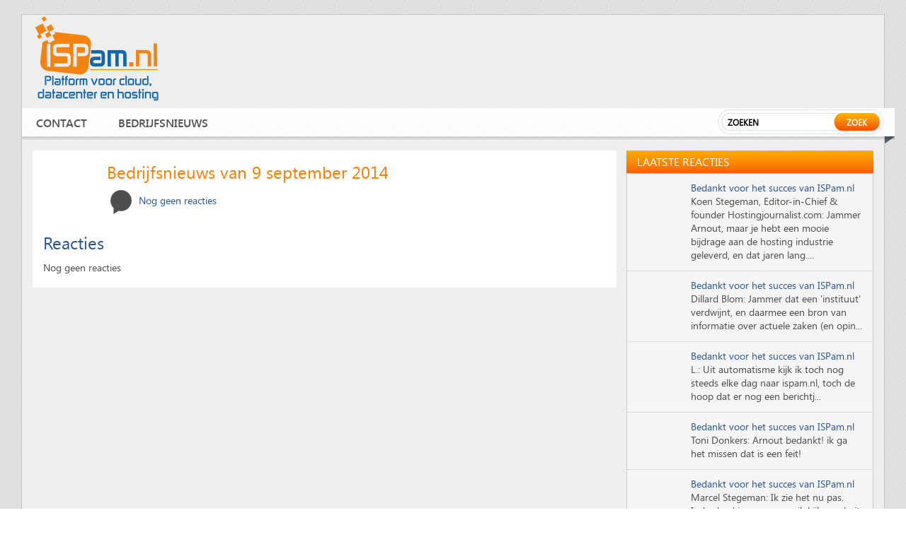

--- FILE ---
content_type: text/html; charset=utf-8
request_url: https://www.google.com/recaptcha/api2/aframe
body_size: 267
content:
<!DOCTYPE HTML><html><head><meta http-equiv="content-type" content="text/html; charset=UTF-8"></head><body><script nonce="Jx-6-dWIvejP3AoN-XjTxw">/** Anti-fraud and anti-abuse applications only. See google.com/recaptcha */ try{var clients={'sodar':'https://pagead2.googlesyndication.com/pagead/sodar?'};window.addEventListener("message",function(a){try{if(a.source===window.parent){var b=JSON.parse(a.data);var c=clients[b['id']];if(c){var d=document.createElement('img');d.src=c+b['params']+'&rc='+(localStorage.getItem("rc::a")?sessionStorage.getItem("rc::b"):"");window.document.body.appendChild(d);sessionStorage.setItem("rc::e",parseInt(sessionStorage.getItem("rc::e")||0)+1);localStorage.setItem("rc::h",'1768245821324');}}}catch(b){}});window.parent.postMessage("_grecaptcha_ready", "*");}catch(b){}</script></body></html>

--- FILE ---
content_type: text/css
request_url: https://www.ispam.nl/wp-content/themes/newispam/css/pricing.css
body_size: 191
content:
@import url(https://fonts.googleapis.com/css?family=Roboto:400,500,700);
.pricing-table {
  position: relative;
  display: block;
  margin: 5px 5px 0 0;
  float: left;
  max-width: 375px;
  width:100%;
  background: #ffffff;
  font-family: Roboto, Helvetica, sans-serif;
  text-align: center;

}
.basic {
  border-top: 3px solid #56ca7c;
  border-bottom: 3px solid #56ca7c;
}
.standard {
  border-top: 3px solid #5f5fa7;
  border-bottom: 3px solid #5f5fa7;
}
.premium {
  border-top: 3px solid #0e83cd;
  border-bottom: 3px solid #0e83cd;
}
.pricing-table span {
  display: block;
}
.table-head {
  padding: 25px 0;
  font-size: 26px;
  font-weight: bold;
}
.basic .table-head {
  color: #56ca7c;
}
.standard .table-head {
  color: #5f5fa7;
}
.premium .table-head {
  color: #0e83cd;
}
.price {
  padding: 8px 0;
  font-size: 32px;
  font-weight: bold;
  color: #ffffff;
}
.basic .price {
  background: #56ca7c;
}
.standard .price {
  background: #5f5fa7;
}
.premium .price {
  background: #0e83cd;
}
.table-row {
  padding: 10px;
  font-size: 14px;
  font-weight: 400;
  color: #888;
}
.table-row:nth-child(2n) {
  background: #f7f7f7;
}
.purchase {
  padding: 35px 0;
}
a.buy {
  position: relative;
  display: inline-block;
  z-index: 5;
  padding: 7px 15px;
  border-radius: 4px;
  text-decoration: none;
  font-size: 16px;
  font-weight: 500;
  -webkit-transition: color .2s ease, background .5s ease;
  -o-transition: color .2s ease, background .5s ease;
  transition: color .2s ease, background .5s ease;
  overflow: hidden;
}
.basic a.buy {
  border: 2px solid #56ca7c;
  color: #56ca7c;
}
.standard a.buy {
  border: 2px solid #5f5fa7;
  color: #5f5fa7;
}
.premium a.buy {
  border: 2px solid #0e83cd;
  color: #0e83cd;
}
a.buy:hover {
  color: #ffffff;
}
.basic a.buy:hover {
  background: #56ca7c;
}
.standard a.buy:hover {
  background: #5f5fa7;
}
.premium a.buy:hover {
  background: #0e83cd;
}
a.buy:after {
  position: absolute;
  top: 0px;
  left: 0px;
  display: block;
  z-index: -1;
  width: 100%;
  height: 0;
  content: '';
  -webkit-transition: all .2s ease;
  -o-transition: all .2s ease;
  transition: all .2s ease;
}
.basic a.buy:after {
  background: #56ca7c;
}
.standard a.buy:after {
  background: #5f5fa7;
}
.premium a.buy:after {
  background: #0e83cd;
}
a.buy:hover:after {
  height: 100%;
}

--- FILE ---
content_type: text/css
request_url: https://www.ispam.nl/wp-content/themes/newispam/css/style.css?12312
body_size: 9990
content:
/*
Theme Name: iCEBerg
Theme URI: http://wordpress.org/themes/twentythirteen
Author: the WordPress team
Author URI: http://wordpress.org/
Description: The 2013 theme for WordPress takes us back to the blog, featuring a full range of post formats, each displayed beautifully in their own unique way. Design details abound, starting with a vibrant color scheme and matching header images, beautiful typography and icons, and a flexible layout that looks great on any device, big or small.
Version: 1.0
*/

a{text-decoration:none; color:#275593;}
a:active, a:hover{outline:0;}
button, input, select, textarea, button{outline:none;}
button, html input[type="button"], input[type="reset"], input[type="submit"]{cursor:pointer; -webkit-appearance:button; outline:none;}
button[disabled], html input[disabled]{cursor:default;}
input[type="checkbox"], input[type="radio"]{padding:0; box-sizing:border-box;}
input[type="search"]{-webkit-box-sizing:content-box; -moz-box-sizing:content-box; box-sizing:content-box; -webkit-appearance:textfield;}
 input[type="search"]::-webkit-search-cancel-button, input[type="search"]::-webkit-search-decoration{webkit-appearance:none;}
 button::-moz-focus-inner, input::-moz-focus-inner{adding:0; border:0;}
textarea{overflow:auto; vertical-align:top;}
table{border-collapse:collapse; border-spacing:0;}
*, *:before, *:after{-webkit-box-sizing:border-box; -moz-box-sizing:border-box; box-sizing:border-box;}

input, button, select, textarea{font-family:inherit; font-size:inherit;	line-height:inherit;}
.container{padding-right:15px; padding-left:15px; margin-right:auto; margin-left:auto;}
.container:before, .container:after{display:table; content:" ";}
.container:after{clear:both;}
.row:before, .row:after{display:table; content:" ";}
.row:after{clear:both;}

a img{float:left; outline:none;}
.maindiv a img { float:none; }
a{text-decoration:none;}
p{padding:0 0 15px 0; margin:0;}
ul, ol{margin:0; padding:0;}
ul, ol{list-style-type:none;}
img{border:0px; float:left;}
h1, h2, h3, h4, h5, h6, p{font-weight:normal; line-height:normal; padding:0; margin:0;}
body{font-family: 'segoe_uiregular',verdana; font-size:14px; color:#4c4c4c; margin:0; padding:0; background:url(../images/mainbg.png) repeat; overflow-x:hidden;}
.wrapper{background:#eee; border:solid 1px #c5c5c5; width:1220px; margin:20px auto 20px auto; padding-bottom:20px;}

/*
* Added AV
*/
.maindiv ol {
    margin:0 0 10px 20px;
    list-style: decimal;
}

.collectiep a { font-size:18px;}
.collectiep a.title2 { font-size:18px; }
.collectiep2 a { font-size:14px;}
.collectiep2 a.title2 { font-size:14px;}



.header{display:block;}
.contain{display:block;}
.head-top{overflow:hidden; display:block; margin-bottom:10px;}
.logo{float:left; padding:2px 0 0 15px;}
.head-right{float:left;}
.right-banner{padding:15px 0 0 20px; float:left;}
.so-icon-main{float:right;}
.gerelateerde-listing{float:left; width:100%;}
.gerelateerde-listing .block .pull-right span{color:#275593;}
.gerelateerde-listing .block .pull-right{width:532px;}
.partnermededeling .gerelateerde-listing .block .pull-right{width:522px;}
.gerelateerde-listing .block{float:left; width:100%; margin-bottom:10px; padding-bottom:5px; border-bottom:1px solid #c0c0c0;}
.gerelateerd-channel {
    clear: both; margin-left:auto; margin-right:auto; margin-top:2px; width:141px;

}
.ispamnl_s60 { max-width:60px; width:60px; height:40px; }
.ispamnl_m141 { max-width:141px; }
.ispamnl_m220 { max-width:220px; }
.ispamnl_l605 { max-width:605px; } 


.so-icon-main ul{overflow:hidden; padding:40px 0 0 18px;}
.so-icon-main ul li{float:left; padding-right:6px;}
.main-nav{background:url(../images/nav-back.png) repeat-x; clear:both; height:45px; width:1233px; margin:0; position:relative;}
.navigation{float:left;}
.navigation ul{margin:0; padding:10px 0;}
.navigation ul li{list-style-type:none; display:inline; font-size:16px; font-family: 'segoe_uisemibold'; text-transform:uppercase;}
.navigation ul li a{color:#555555; padding:10px 20px;}
.navigation ul li a:hover{background:url(../images/nav-hover.png) repeat-x; color:#fff;}
.bot-arrow-img{margin:2px 0 0; float:right; position:absolute; right:0; bottom:-5px;}
.search-main{background:url(../images/input-back.png) no-repeat; width:235px; height:37px; float:right; margin:1px 15px 0 0;}
.search-main input{float:left; border:none; margin:10px 0 0 12px; font-size:12px; font-weight:bold; width:147px; text-transform:uppercase;}
.search-button input{background:url(../images/search_button.png) no-repeat; width:65px; height:25px; float:left; text-align:center; line-height:25px; margin:6px 0 0 5px; font-size:12px; font-weight:bold; text-transform:uppercase; color:#fff;}
.search-button1 input{background:url(../images/search_button.png) no-repeat; width:65px !important; height:25px; float:left; text-align:center;	line-height:25px; margin:6px 0 0 5px !important; font-size:12px; font-weight:bold; text-transform:uppercase; color:#fff !important;}
.banner{margin:25px auto 30px; width:730px; overflow:hidden;}
.bata-part1{margin:15px 15px 0; background:#fff; border-left:solid 7px #275593; padding:15px; clear:both; overflow:hidden;}

.bata-part1 h1{color:#000; font-size:30px; font-weight:normal; padding:0; text-transform:uppercase;}
.bata-part1 h2{color:#000; font-size:30px; font-weight:normal; padding:0; text-transform:uppercase;}
.bata-part1 p{color:#000; font-size:18px; font-weight:normal; padding:5px 0 5px 0;}
.con-main-bot{overflow:hidden;}
.bot-left-con{float:left; margin:15px 0 0 15px; width:824px;}
.slider-banner{margin:0 0 15px; float:left;}
.orange-title{background:url(../images/title-back.png)repeat 0 0; font-size:12px; text-align:center; line-height:18px; color:#fff; float:left; font-weight:bold; width:140px; 	height:20px;}
.orange-title a { color: white; font-family:verdana; }
.deutsch-title{background:url(../images/bg-deutsch.png)repeat 0 0; font-size:12px; text-align:center; line-height:18px; color:#fff; float:left; font-weight:bold; width:140px; 	height:20px;}
.deutsch-title a { color: white; font-family:verdana; }
.navy-title{background:url(../images/bluetitle.png)repeat 0 0; font-size:12px; text-align:center; line-height:18px; color:#fff; float:left; font-weight:bold; width:140px; 	height:20px; color:white;}
.navy-title a { color: white; font-family:verdana; }
.light-title{background:url(../images/light-title.png)repeat 0 0; font-size:12px; text-align:center; line-height:18px; color:#fff; float:left; font-weight:bold; width:140px; 	height:20px; color:white;}
.light-title a { color: white; font-family:verdana; }
.blue-title{background:url(../images/blue-title.png)repeat 0 0; font-size:12px; text-align:center; line-height:18px; color:#fff; float:left; font-weight:bold; width:140px; 	height:20px; color:white;}
.blue-title a { color: white; font-family:verdana; }
.green-title {background:url(../images/bg-green.png)repeat 0 0; font-size:12px; text-align:center; line-height:18px; color:#fff; float:left; font-weight:bold; width:140px; 	height:20px; color:white;}
.green-title a { color: white; font-family:verdana; }
.green-solliciteer{background:url(../images/green120-4.png)repeat 0 0; font-size:12px; text-align:center; line-height:18px; color:#fff; float:right; font-weight:bold; width:120px; 	height:20px;}
.green-solliciteer a { color: #2C5200; font-family:verdana; }
.black-title{background:url(../images/bg-black.png)repeat 0 0; font-size:12px; text-align:center; line-height:18px; color:#fff; float:left; font-weight:bold; width:140px; 	height:20px; color:white;}
.black-title a { color: white; font-family:verdana; }

.grey-comments{background:url(../images/grey120.png)repeat 0 0; font-size:12px; text-align:center; line-height:18px; color:#fff; float:right; font-weight:bold; width:120px; 	height:20px;}
.grey-comments a { color: #7A7A7A; font-family:verdana; }
.dark-comments{background:url(../images/dark2-120.png)repeat 0 0; font-size:12px; text-align:center; line-height:18px; color:#fff; float:right; font-weight:bold; width:120px; 	height:20px;}
.dark-comments a { color: #fff; font-family:verdana; }
.red-comments{background:url(../images/red-comments.png)repeat 0 0; font-size:12px; text-align:center; line-height:18px; color:#fff; float:right; font-weight:bold; width:120px; 	height:20px;}
.red-comments a { color: #fff; font-family:verdana; }

.right-title-top ul{margin:0; padding:0px 25px 0 25px; float:left;}
.right-title-top ul li{list-style-type:none; font-size:12px; display:inline; padding:0; color:black;}
.right-title-top ul li a{/*color:#275593;*/ color: black;}
.border{border:none !important;}
.inner-detail .post-title h2 {font-size:18px; color:#000; clear:both; padding:15px 15px 0 15px; /*text-transform:uppercase;*/ font-weight:bold;}
.last-listing{float:left; padding-top:17px;}
.last-listing .main-inn-right{width:142px; margin-right:20px; float:left;}
.last-listing .main-inn-right:nth-child(5n+5){margin-right:0;}
.last-listing .main-inn-right .pull-right{width:142px;}
.demo2 h2.other{float:left; width:100%; line-height:normal; padding:0 0 10px 0;}
.demo2 h2.other.other2{padding-top:10px;}
.last-listing .main-inn-right.last{margin-right:0;}
.inner-detail .post-title a{color:#000; font-size:28px; font-weight:normal;}
.inner-detail .post-title a:hover{color:#275593;}
.detail-in-main{margin:10px 15px 15px; display:block; overflow:hidden;}
.in-main-left{float:left; width:460px; min-height:200px;}
.in-main-left span img{height:148px; width:222px;}
.in-main-left span img.full-img{width:450px; height:300px; margin-bottom:5px;}
.detail-in-main span{float:left; margin:5px 10px 0 0;}
.in-main-left p{font-size:14px;	color:#4c4c4c; padding:0; line-height:20px;}
.in-main-left p.f11{font-size:11px;	color:#4c4c4c; padding:0; line-height:20px;}
.main-left-img{background:#7f7f7f; width:222px; height:147px; margin:6px 0 0 15px; float:left;}
.text-inner{font-size:14px; color:#4c4c4c; font-size:14px; clear:both; width:456px; padding:10px 0 0 14px;}
.in-main-right{float:left; width:321px; border-left:solid 1px #ccc; padding-left:10px; margin-left:10px;}
.in-main-right span img{width:141px; height:94px;}
.in-main-right span img.third{width:60px; height:40px;}
.in-main-right.listing span img{width:60px; height:40px;}
.last-listing .main-inn-right img{width:141px; height:94px;}
.main-right-img{background:#7f7f7f; width:141px; height:94px; float:left; margin-top:4px;}
.in-main-right p{font-size:13px; color:#4c4c4c; line-height:18px; padding:0;}
.main-right-img{background:#7f7f7f; width:141px; height:94px; float:left; margin-top:4px;}
.detail-in-main .in-main-right span{margin:5px 10px 0 0; float:left;}
.block .pull-right{width:238px;}
.in-main-right .block{overflow:hidden; padding-bottom:8px;}
.clear{clear:both;}
.opent-review{background:#fff; padding:4px 15px 15px; display:block; overflow:hidden; margin:15px 15px 0;}
.opent-review h2{color:#fc7C00; display:block; font-size:30px; text-transform:uppercase; font-weight:normal;}
.opent-review h3{color:#000; display:block; font-size:18px; padding:2px 0 15px; font-weight:normal;}
.opent-review img{width:100%;}
.main-inn-right{float:left; width:144px; margin-right:10px;}
.main-inn-right img{height:94px; width:141px;}
.main-inn-right img{width:100%; margin-bottom:5px;}
.in-main-right.listing p{clear:both; padding:0; overflow:hidden;}
.in-main-left.listing span img{height:40px; width:60px;}
.in-main-left.listing span{margin-top:5px;}
.in-main-left.listing{min-height:20px;}
.in-main-left.listing p{clear:both; padding:0; overflow:hidden;}
.so-bottom-inner{display:block; overflow:hidden; padding:0 15px 15px 15px;}
.so-bottom-inner.new{padding:15px 20px;}
.bottom-in1{font-family: 'segoe_uisemibold'; float:left; margin-top:15px;}
.bottom-in1 a{color:#275593; font-size:1.2em;}
.so-inner-main .addthis_toolbox{float:right;}
.addthis_sharing_toolbox { height:24px; }
.bot-right-con{float:left;}
.bot-right-con.demo3{float:right; margin-right:15px;}
.in-main-left.block{display:block; overflow:hidden; padding:0; width:auto; border:none;	min-height:20px;}
.in-main-left.block span img.last{width:793px; height:529px;}
.in-main-left.block p{padding:0 10px 0 0;}
.datecenter{display:block; overflow:hidden; border-bottom:1px solid #ccc; padding:0 0 10px 0; margin:0 0 5px;}
.datecenter .in-main-left{min-height:5px; width:462px;}
.datecenter .in-main-left .pull-right{width:392px;}
.in-main-left.listing .block{overflow:hidden; padding-bottom:10px;}
.in-main-left.listing .pull-right{width:390px;}
.in-main-right.listing .block{overflow:hidden; padding-bottom:10px;}
.in-main-right.listing .pull-right{width:240px;}
.datecenter .orange-title{float:left; font-size:10px; margin-top:8px; padding:0; height:auto; text-align:center; width:120px;}
.datecenter .navy-title{float:left; font-size:10px; margin-top:8px; padding:0; height:auto; text-align:center; width:120px;}
.datecenter .in-main-left p{padding:0;}
.datecenter .in-main-left span{margin-top:5px;}
.datecenter .in-main-left span img{width:60px;	height:40px;}
.datecenter .in-main-right p{overflow:hidden; padding:0;}
.datecenter .in-main-right{border:none; float:right; margin:0;}
.datecenter .in-main-right p a{color:#4C4C4C;}
.widget2 img{margin-top:5px;}
.inner2-pad{padding-bottom:20px;}
.main-right3-img{background:#7f7f7f; width:60px; height:40px; float:left; margin-top:4px;}
.text3-inner{color:#4c4c4c; width:293px; padding-top:4px; line-height:18px; clear:both;}
.text4-inner{font-size:14px; color:#4c4c4c; width:137px; clear:both; line-height:18px;}
.right-inner1{float:left;}
.right-inner2{float:left; padding-left:15px;}
.main3-inn-right{clear:both; margin-bottom:8px; overflow:hidden;}
.main-left4-img{background:#7f7f7f; width:457px; height:224px; margin:6px 0 0 15px; float:left;}
.in-det-main{border-bottom:solid 1px #ccc; overflow:hidden; width:806px; margin:8px 0 0 15px; padding-bottom:13px;}
.det-main-box1{float:left;}
.main-right5-img{background:#7f7f7f; width:60px; height:40px; float:left; margin-top:4px;}
.det-main-box1 p{color:#4c4c4c; width:385px; float:left; padding:5px 0 0 13px;}
.det-main-box2{float:left; margin-left:38px; width:300px;}
.det-main-box2 p{font-size:13px; color:#4c4c4c; font-family: 'open_sanssemibold'; width:300px; float:left; padding-top:5px; clear:both;}
.main-box2-button{background:url(../images/title-back.png) no-repeat; color:#fff; float:left; font-family:'open_sanssemibold'; font-size:18px; height:20px; line-height:18px; 	text-align:center; width:100px;}
.so1-inner-main{float:left; margin-left:15px;}
.so1-inner-main ul{margin:13px 10px 0 0; padding-bottom:5px; float:left;}
.so1-inner-main ul li{list-style-type:none; display:inline; float:left;}
.left-inn-main{clear:both; margin-left:16px; overflow:hidden;}
.left-inn-main p{color:#4c4c4c; width:395px; float:left; padding-left:12px;}
.left1-inn-main{clear:both; margin-left:16px; overflow:hidden; margin-top:20px;}
.left1-inn-main p{color:#4c4c4c; width:395px; float:left; padding-left:12px;}
.det-left-main{float:left; border-right:solid 1px #ccc; padding-right:11px; margin-top:20px; min-height:145px;}
.left-inn2-main{clear:both; margin:20px 0 0 16px; overflow:hidden;}
.left-inn2-main p{color:#4c4c4c; width:215px; float:left; padding-left:12px;}
.last-top-images{width:792px; height:248px; background:#7f7f7f; margin:17px 0 0 15px;}
.det-right-main{float:left;}
.so-bottom2-inner{float:left; margin:28px 0 25px 11px;}
.right-box2{float:left; width:349px; background:#fff; border:solid 1px #ccc; margin-bottom:15px; padding:5px 10px 10px 12px;}
.in-main-right h3{font-size:14px;}
.right-box2 h1{font-size:16px; color:#4C4C4C; font-weight:normal; padding:0;}
.images-inn-box2{margin:5px 10px 0 0; float:left;}
.images-inn-box2 img{width:141px; height:94px;}
.right-inner-box2 p{line-height:19px; padding:0;}
.right-inner-box2 p a{color:#275593; text-decoration:underline;}
.right-inner-box2 p a:hover{text-decoration:none;}
.right-inner-box2{display:block; overflow:hidden; padding-top:5px;}
.right-inner-box2 .pull-left{padding:5px 10px 0 0;}
.right-inner-box2 .pull-right{width:175px;}
.right-box3{margin-bottom:15px; float:left; width:349px;}
.right-box3 p a{color:#275593; text-decoration:underline;}
.right-box3 p a:hover{text-decoration:none;}
.right-box4{margin-bottom:15px; float:left; width:349px;}
.map-images{margin-bottom:10px; float:right;}
.right-box4 h2{font-size:16px; color:#474747; font-weight:normal; padding:0 0 15px 0; clear:both;}
.right-box4 h2 a{color:#474747;}
.right-box4 p{color:#474747; font-size:14px; padding-top:5px;}
.pagination{margin-top:22px; display:block; overflow:hidden;}
.pagination ul{display:block; overflow:hidden;}
.pagination ul li{float:left;}
.pagination ul li a{float:left; background:#333335; text-align:center; font-size:21px; padding:5px 17px; float:left; margin-left:10px; color:#fff; -webkit-border-radius:6px; -moz-border-radius:6px; border-radius:6px; -webkit-border-radius:6px; behavior: url(PIE.htc); position:relative;}
.pagination ul li span{float:left; background:#333335; text-align:center; font-size:21px; padding:5px 17px; float:left; margin-left:10px; color:#fff; -webkit-border-radius:6px; -moz-border-radius:6px; border-radius:6px; -webkit-border-radius:6px; behavior: url(PIE.htc); position:relative;}
.pagination ul li span.dots{float:left; background:none; text-align:center; font-size:21px; padding:5px; float:left; margin-left:10px; color:#000;}
.pagination ul li a:hover{background:#6B6B6D; display:block;}
.pagination ul li span.current{background:#E47E00; display:block;}
.right-main-banner{float:left; width:349px;}
.right-latest-box1{width:349px; margin-bottom:15px; float:left;}
.right-latest-box2{width:349px; margin-bottom:15px; float:left;}
.right-title1{background:url(../images/right_title_top_back.png) repeat-x; height:42px; line-height:42px; font-size:16px; color:#fff; text-transform:uppercase; padding-left:15px;}
.right-title2{background:url(../images/right_title_top_back.png) repeat-x; height:32px; line-height:32px; font-size:16px; color:#fff; text-transform:uppercase; padding-left:15px;}
.img-block{margin-top:21px; float:left; width:100%;}
.img-block-1{float:left; margin:0 31px 31px 0;}
.img-block-1.final{margin-bottom:10px;}
.img-block-1 img{height:106px; width:159px;}
.img-block-1.last{margin-right:0;}
.right-bottom-title-block{font-size:14px; float:right; width:100%;}
.right-bottom-title-block a{color:#275593; text-decoration:underline; float:right;}
.right-bottom-title-block a:hover{text-decoration:none;}
.cal-detail{float:left; width:100%;}
.cal-detail-in{border-bottom:1px solid #dbdbdb; padding:10px 15px 13px; overflow:hidden;}
.cal-detail-in span{float:left; margin:4px 15px 0 0;}
.cal-detail-in .pull-right{width:275px;}
.cal-detail-in p{padding:0;}
/*.cal-img a{margin:4px 23px 0px 15px; float:left;} 03/05/2016 aangepaste */
.cal-detail-in-no{border-bottom:none !important;}
.bottom-title-display{float:right; width:100%;}
.bottom-title-display a{color:#275593; text-decoration:underline; float:right;}
.bottom-title-display a:hover{text-decoration:none;}
.bottom-title-display-left{float:left;}
.bottom-title-display-left a{color:#275593; text-decoration:underline;}
.bottom-title-display-left a:hover{text-decoration:none;}
.white-detail{border:1px solid #ccc; background:#fff; float:left; width:100%; padding:15px 15px 8px 15px; margin:15px 0;}
.white-title{font-size:16px; color:#000; padding-bottom:5px;}
.white-detail-in{margin-left:5px; margin-bottom:8px; overflow:hidden;}
.white-detail-img{padding-right:10px; float:left;}
.white-detail ul{list-style-type:none;}
.white-detail ul li{background:url(../images/right_dot.png) no-repeat 0 10px; padding:4px 0 4px 20px;}
.white-detail ul li a{color:#4c4c4c;}
.pull-right{float:right;}
.pull-left{float:left;}
.persberichten{float:right; width:100%; padding-bottom:5px;}
.persberichten a{float:right;}
.persberichten2{float:right; width:100%; padding-bottom:15px;}
.persberichten2 a{float:right;font-weight:bold;}
.main-inn-right .pull-left{width:144px;}
.cal-detail-in-1{padding:10px 15px 13px;}
.cal-detail-in-1 span{float:left; margin:4px 15px 0 0;}
.cal-detail-in-1 .pull-right{width:242px;}
.right-box3 p{margin-top:10px; float:left; width:100%; padding:0;}
.cal-detail-in-1 img{width:60px; height:40px;}
.table-info{border-top:1px solid #ccc; border-left:1px solid #ccc; border-right:1px solid #ccc; margin:15px 0; float:left; width:100%;}
.table-info-titel{background:url(../images/table-title-back.png) repeat-x; overflow:hidden;}
.table-title-1{float:left; text-align:center; height:35px; line-height:35px; width:173px; border-right:1px solid #ccc; font-size:16px; color:#000; border-bottom:1px solid #ccc;}
.table-title-2{float:left; text-align:center; height:35px; line-height:35px; width:87px; border-right:1px solid #ccc; font-size:16px; color:#000; border-bottom:1px solid #ccc;}
.table-title-3{float:left; text-align:center; height:35px; line-height:35px; width:87px; font-size:16px; color:#000; border-bottom:1px solid #ccc;}
.table-info-titel-1{background:#fff !important;}
.table-info-titel-2{background:#f6f4f4 !important;}
.right-main-banner-1{padding-bottom:15px; display:block; overflow:hidden;}
.tabel-pa1{border:1px solid #ccc; float:right; margin:0 0 14px; width:792px;}
.tabel-pa1 ul{display:block; overflow:hidden;}
.tabel-pa1 ul li{background:url(../images/tabe-back-pa1.png) repeat-x; overflow:hidden; border-bottom:solid 1px #ccc;}
.tabel-pa1 ul li:nth-child(6n+6){border-bottom:none;}
.tabe-col1-pa1{width:355px; border-right:solid 1px #ccc; float:left; overflow:hidden; font-size:16px; color:#000; text-align:center; padding:10px 0 11px 0; line-height:14px;}
.tabe-col2-pa1{width:109px; text-align:center; float:left; padding:10px 0 11px 0; line-height:14px; overflow:hidden; border-right:solid 1px #ccc; float:left; font-size:16px; color:#000;}
.tabe-col3-pa1{width:107px; border-right:0 !important;}
.tab-row2-pa1{background:none #fff !important;}
.con-box-h3-pa1{margin:0 20px 15px; overflow:hidden; display:block;}
.co-bo-h3-pa1-le{width:175px; float:left;}
.co-bo-h3-pa1-le h2{font-size:12px; padding:0 0 10px 0;}
.co-bo-h3-pa1-le ul{margin:0px; padding:0 0 5px 10px;}
.co-bo-h3-pa1-le ul li{line-height:12px; font-size:12px; padding:7px 0 7px 17px; background:url(../images/bull-h3-pag1.png) no-repeat left center;}
.co-bo-h3-pa1-le ul li a{color:#4c4c4c;}
.co-bo-h3-pa1-le ul li img{vertical-align:middle; margin:-2px 8px 0 0;}
.co-bo-h3-pa1-rig{width:588px; float:left; margin:0 0 0 15px;}
.box-h3-top-ri{display:block; overflow:hidden; padding-top:6px;}
.box-h3-top-ri ul{display:block; overflow:hidden;}
.box-h3-top-ri ul li{clear:both; padding:0 0 29px 0; overflow:hidden;}
.box-h3-top-ri ul li h2{float:left; padding:9px 10px 0 0;}
.box-h3-top-ri ul li p{display:block; padding-left:14px; line-height:18px;}
.box-h3-par2-ri{display:block; border:solid 1px #ccc; overflow:hidden;}
.box-h3-par2-ri h2{line-height:16px; font-size:18px; color:#fc7c00; padding:15px 0 22px 15px;}
.box-h3-par2-ri p{line-height:18px; display:block; padding:0 0 0 15px;}
.box-h3-par2-ri h3{padding:2px 0 12px 15px;}
.box-h3-par2-ri h3 a{text-decoration:underline; color:#275593;}
.box-h3-par2-ri h3 a:hover{text-decoration:none;}
.co-bo-h32-pa1-le{border:solid 1px #cccccc !important; overflow:hidden; clear:both;}
.co-bo-h32-pa1-le h2{padding:5px 0 5px 7px;}
.box-h32-par2-ri{border:0px !important; padding-left:0px;}
.box-h32-par2-ri h2{padding:0px 0px 10px 0px;}
.box-h32-par2-ri p{padding-left:0px !important;}
.sli-bann2-pag1 h2{width:588px; height:260px; padding:20px 0 0 0; overflow:hidden;}
.sli-bann2-pag1 h3{overflow:hidden; font-size:24px; color:#fc7c00; padding:8px 0 10px 0;}
.sli-bann2-pag1 ul{display:block; overflow:hidden;}
.sli-bann2-pag1 ul li{clear:both; padding-bottom:20px; overflow:hidden;}
.sli2-img1-pag1{float:left; padding-right:10px; padding-top:5px;}
.sli2-img1-pag1 img{width:130px;}
.sli2-img1-pag1-right{float:left; margin-left:20px;}
.sli2-img1-pag1-right h4{font-size:13px; line-height:12px; padding:5px 0 10px 0;}
.sli2-img1-pag1-right p{display:block; line-height:18px; padding:0;}
.sli2-img1-pag1-right h4 span{border-right:solid 1px #4c4c4c; padding-right:2px;}
.sli-bann2-pag1 ul li h6{float:right; line-height:18px; padding:5px 0 5px 0;}
.la-bann-pag1{padding-bottom:0px !important;}
.sli-bann2-pag1 ul li h6 a{color:#275593; text-decoration:underline;}
.sli-bann2-pag1 ul li h6 a:hover{text-decoration:none;}
.bot-box3-page1{background:#fff; width:1186px; margin:15px auto 0 auto; overflow:hidden; padding-bottom:9px;}
.bot-box3-page1 h1{color:#fc7c00; text-transform:uppercase; font-weight:normal; font-size:30px; padding:5px 0 0 13px;}
.bot-box3-page1 h2{color:#000; padding-left:13px; font-size:18px;}
.page1{margin-top:0; border:none;}
.bot-data-page1{background:#fff; float:left; width:100%;}
.bot-data-page1 h2{color:#fc7c00; font-size:28px; padding:0;}
.bot-data-page1 h3{color:#000; padding:0 0 15px 0; font-size:18px;}
.imag-data-page2{margin:10px auto 0 auto; width:795px;}
.imag-data-page2 img{width:795px; height:257px;}
.img-page1{clear:both; width:795px; margin:auto; overflow:hidden;}
.left-img-page1{width:500px; float:left;}
.right-img-page1{width:278px; float:left; background:#fff5eb; border:1px solid #c4c5c6; padding:60px 0 65px 45px; overflow:hidden; margin-left:17px;}
.right-img-page1 ul{display:block; overflow:hidden;}
.right-img-page1 ul li{font-size:16px; line-height:40px; color:#000;}
.maindiv{width:605px; margin-left:auto; margin-right:auto; margin-bottom:15px;}

.maindiv p { margin-bottom:10px;} /* AV added */
.maindiv ul {
    margin-left:20px;
    margin-bottom:15px;
    list-style-type:disc;
}
ul.full{display:block; overflow:hidden; padding:5px 0 5px; list-style:none; margin-left:0;margin-bottom:0;  } /* AV edited */



.full li{/*color:#275593;*/ color: black; float:left; padding:0 2px; font-size:16px; color:#275593;} /* edited AV */
.full li.first{padding-left:0;}
.full li a{color:#275593; margin-right:0px;} /* AV edited */
.border{border-right:0px !important;}
.share-post{width:100%; float:left; padding:5px 0px 10px;} /* AV edited */
.reply{float:left;}
.share-post .reply img{margin-right:10px; float:left;}
.reply span{float:left; margin:5px 0 0 0;}
.socials{float:right; padding-left:80px;}
.socials ul{float:left;}
.socials ul li{float:left; margin-right:10px;}
.socialbox { }
.zoom{float:right;}
.zoom img{margin-left:17px;}
.zoom span{float:left; margin:5px 0 0 0;}
.para-page{width:405px; float:left;}
.widget1{width:175px; border:1px solid #ccc; padding:3px 15px 10px 15px;}
.widget1.pull-right{float:right; margin-left:15px; margin-top:7px; margin-bottom:5px;}
.widget1.pull-left{float:left; margin:5px 0 0 -187px; width:176px; clear:both;}
.widget1.pull-right{float:right; margin-left:15px; margin-top:7px; margin-bottom:5px;}
.widget1.pull-left.circle{margin-top:5px;}
.widget1.pull-left.circle h3{float:none;}
.widget1.pull-left h3{float:none;}
.widget1.pull-left.current{margin-top:5px; margin-bottom:5px;}
.widget1.pull-left.orange{float:left; border:none; margin:0 0 0 -190px; width:175px;}
.widget1 img{width:141px; height:94px;}
.widget1 h3{font-size:16px; color:#000; padding-bottom:8px; overflow:hidden; display:block;}
.widget1 p{padding:10px 0 0; clear:both;}
.demo2{background:#fff; width:825px; padding:15px; padding-bottom:0; float:left;}
.img-widget{width:792px; float:right; padding:15px 0;}
.img-widget ul{float:left; width:100%;}
.img-widget ul li{float:left; margin:0 21px 0 0;}
.img-widget ul li img{width:141px; height:94px;}
.img-widget ul li.last{margin:0;}
.demo2 h1{color:#fc7c00; font-size:42px; padding:0 0 5px; display:block; overflow:hidden;}
.demo2 h1.title2{color:#fc7c00; font-size:24px; padding:0 0 5px; display:block; overflow:hidden;}
.demo2 h1.title3{color:#fc7c00; font-size:18px; padding:0 0 5px; display:block; overflow:hidden;}

.demo2 h2{color:#fc7c00; clear:both; font-size:22px; padding:0 0 5px; display:block; overflow:hidden;}
.demo2 h3{clear:both; font-size:14px; font-weight:bold; padding:0 0 5px; display:block; overflow:hidden;}
.demo2 .widget2 h2{padding:0 0 5px 0;}
.quote p{font-size:16px; padding:5px 0;}
.gelea-page1{width:792px; margin:0 auto 0 15px; overflow:hidden;}
.dapa-page1{padding:10px 0 20px 0; width:145px;}
.para-page1{float:left; width:405px;}
.loremd-page1{width:605px; float:right;}
.loremd-page1 h2{color:#fc7c00; font-size:20px; clear:both; padding-bottom:8px;}
.right1-para-page1{width:175px; float:left; border:1px solid #ccc; padding-left:15px; margin-top:12px;}
.right1-para-page1 h1{font-size:16px; color:#000; line-height:39px;}
.dapa1-page1{padding:10px 0 20px 0; width:145px;}
.dapa2-page1{padding:5px 0 10px 0; width:145px;}
.dolorsit-page1{display:block; overflow:hidden; padding:20px 0 10px 0;}
.left-dolor-page1{width:420px; float:left;}
.right-dolor-page1{width:177px; float:left;}
.right2-para-page1{width:185px; float:left; border:1px solid #ccc; padding:0 0 8px 15px;}
.right2-para-page1 h2{font-size:16px; line-height:39px;}
.right2-para-page1 h6{padding-bottom:13px;}
.widget2{border:1px solid #ccc; float:left; width:100%; padding:5px 15px 10px; margin:15px 0 5px;}
.blockquote{border:1px solid #ccc; float:left; width:100%; padding:5px 15px 10px; margin:10px 0 15px; }
blockquote { font-style:italic; }
.widget2 img{width:141px; height:94px; margin-right:15px;}
.widget2 h2{color:#fc7c00; font-size:17px; font-weight:bold; line-height:normal;}
.widget2 .pull-right{width:417px;}
.widget2 .pull-right ul li.first{padding-left:0;}
.widget2 ul{float:left; width:100%; padding-top:5px;}
.widget2 ul li{float:left; padding:0 5px; color:#275593;}
.widget2 ul li a{margin-right:5px;}
.ipsum-page1{width:602px; padding-left:15px;}
.ipsum-page1 p img{margin-right:10px; float:left;}
.left-ipsum-page1{width:140px; float:left;}
.right-ipsum-page1{width:447px; padding-left:15px; float:left;}
.direct-page1{clear:both; padding:5px 0 8px 12px;}
.direct-page1 ul{display:block; overflow:hidden;}
.direct-page1 ul li{display:inline; border-right:1px solid #275593; list-style-type:none; padding:0px 9px 0px 3px;}
.direct-page1 ul li a{color:#275593;}
.border{border-right:0px !important;}
.da1-top-page1{color:#fc7c00; font-size:18px; padding-bottom:5px; font-weight:bold; line-height:35px;}
.amet-page1{padding-bottom:5px;}
.link-page1{font-size:16px; line-height:36px; padding-left:15px; color:#000;}
.henk-page1{padding-bottom:10px; padding-left:15px; color:#000;}
.right-box1-main-1{border:none; width:825px; margin-bottom:50px;}
.left-box1-page1{margin-bottom:15px;}
.left-box1-page1-left{float:left; width:205px; padding-left:15px; padding-top:43px;}
.left-box1-page1-left ul{display:block; overflow:hidden;}
.left-box1-page1-left ul li{color:#fc7c00; font-size:17px; text-transform:uppercase; padding-bottom:15px;}
.left-box1-page1-right{float:left; width:605px;}
.page1-title-right{font-size:24px; color:#fc7c00; padding-bottom:12px; clear:both;}
.page1-detail-right{float:left; width:100%; padding:10px 0;}
.pt10{clear:both; padding-top:10px;}
.bot-top-page1 h2{font-size:24px; color:#fc7c00; padding-bottom:12px; clear:both;}
.left-page1-div{float:left; width:245px; margin-top:-5px;}
.left-page1-div-1{width:207px; margin-right:6px;}
.page-details-inner{float:left; width:245px;}
.page1-title-right-in1{font-size:18px; padding-top:13px;}
.div-with-border{width:390px; float:left; border:1px solid #ccc; padding:15px 15px 15px 17px;}
.border-title{font-size:16px; color:#000; padding-bottom:10px;}
.main-border-page1{display:block; overflow:hidden;}
.main-border-page1-left{float:left; padding-right:20px;}
.main-border-page1-right{float:left; width:188px; }
.main-border-page1-right a{color:#275593; text-decoration:underline;}
.main-border-page1-right a:hover{text-decoration:none;}
.slider-img-page1{padding:0 0 15px 15px; clear:both; overflow:hidden;}
.div-with-border.new{padding:5px 0 13px 13px; width:355px;}
.bot-right-con{width:349px; margin:15px 0px 15px 15px;}
.bot-right-con.demo3{width:352px;}
.slider-bottom-page1{float:left; width:100%;}
.slider-bottom-page1-left{float:left; width:173px; border:1px solid #cecece; margin-left:15px; padding:8px; margin-right:15px; margin-bottom:15px;}
.slider-bottom-page1-left-title{font-size:15px; color:#000; padding-bottom:12px;}
.title-slider-detail{font-size:13px; padding-bottom:10px;}
.title-slider-detail-1{padding-bottom:0px;}
.slider-bottom-page1-right{float:left; width:552px;}
.main-form-page1{border:1px solid #ccc; clear:both; background:#f7f7f7; padding:5px 0 0 15px; overflow:hidden; display:block;}
.main-form-page1 h1{font-size:24px; color:#fc7c00;}
.left-bes-page2-in{width:170px;}
.bestnd-page2-inp1{width:750px;}
.right-text-page2-inp1{border:0px; height:150px;}
.right-text-page2-inp1 textarea{width:558px; height:150px; background:#fff; border:1px solid #b4b2b2;}
.textarea-page2-pag1{margin-bottom:13px;}
.start-page1{float:left;}
.bestnd-page2-inp2{padding:8px 0 8px;}
.button-page-1{background:url(../images/button-page2.png) repeat-x; width:262px; height:41px; line-height:41px; text-align:center; font-size:18px; overflow:hidden; margin:0 0 0 141px; clear:both;}
.button-page-1 a{color:#fff;}
.bestnd-page2-inp3{margin-bottom:7px;}
.so-inner-main-page1{margin-left:15px;}
.so-inner-main-page1 ul{margin-top:15px; margin-bottom:8px;}
.box1-page1{width:791px; border:1px solid #ccc; clear:both; margin-left:15px; padding:5px 15px 15px 15px; overflow:hidden; margin-bottom:15px;}
.box1-page1 img, .main-box-left-pa1 img{margin-right:10px; margin-top:5px; width:82px; height:55px;}
.box1-page1 h2{font-size:18px; color:#fc7c00; font-family: 'segoe_uibold'; padding-bottom:10px;}
.main-box-left-pa1{display:block;}
.main-box-left-pa1-left{float:left; margin-right:17px;}
.main-box-left-pa1-right{display:block;}
.Artikelen-pa1{display:block; clear:both;}
.Artikelen-pa1 h2{font-size:24px; color:#fc7c00; padding-bottom:10px; }
.artik-inner1 ul{display:block; overflow:hidden;}
.artik-inner1 ul li{float:left; padding:5px 18px 15px 0; width:159px;}
.artik-inner1 ul li p{padding-top:6px; font-size:15px;}
.artik-inner1 ul li img{width:141px; height:94px;}
.artik-inner1{float:left;}
.artik-inner2 ul{clear:both; padding:0 0 10px 0;}
.artik-inner2 ul li{padding:0; background:url(../images/bulet-pa1.png) no-repeat left center; padding:6px 0 6px 18px;}
.artik-inner2 ul li a{color:#4c4c4c;}
.box1-page1-in1{margin-left:0px; margin-bottom:15px;}
.box1-page1-in1 .pull-right{width:667px;}
.box1-page1-in1 h2{font-size:18px; color:#fc7c00; padding-bottom:10px; padding-top:0; line-height:normal;}
.main-box-left-pa1-right-pa1{width:658px;}
.date-pa1{padding-bottom:5px;}
.main-box-left-pa1-pa2{margin-left:0px; margin-bottom:15px; overflow:hidden; margin-right:15px; clear:both;} /* edited AV */
.main-box-left-pa1-pa2 .pull-right{width:673px;}
.main-box-left-pa1-pa3 .pull-right{width:581px;}
.main-box-left-pa1-pa3{float:right; width:673px;}
.main-box-left-pa1-right-pa2{width:582px;}
.main-box-left-pa1-pa4{float:right; width:582px;}
.main-box-left-pa1-pa4 .pull-right{width:490px;}
.main-form-page1-pa1{display:block;}
.u-kunt-pa1{clear:both; margin-left:145px; margin-bottom:10px;}
.start-page2 input{margin-bottom:10px;}
.button-page-1pa1{width:150px;}
.bot-box3-page2{background:#fff; border:solid 1px #ccc; width:1186px; margin:15px auto 0 auto; overflow:hidden; padding:7px 14px 15px 13px;}
.bot-box3-page2 h1{color:#fc7c00; font-size:25px; text-transform:uppercase;}
.bot-box3-page2 h2{color:#000; font-size:18px;}
.imag-page2{margin:auto; width:1156px; margin-top:10px;}
.imag-page2 img{width:1158px; height:772px;}
.mid-info{float:left; width:100%;}
.mid-info .pull-right{width:451px;}
.mid-info .block{float:left; width:100%; padding-bottom:10px;}
.demo2  .mid-info .block p{padding:0;}
.mid-info img{margin-top:5px;}
.demo2 h4 img{margin-top:5px;}
.widget3.pull-right img{margin-top:5px;}
.widget3.pull-right .pull-right{width:417px;}
.con-main-bot-page2{overflow:hidden;}
.bot-left-con-page2{float:left; margin:0 0 0 16px;}
.right-box1-main-page2{float:left; background:#fff; overflow:hidden; width:818px; margin:15px 0 0 15px; padding:10px 15px 0; min-height:400px;} /* min-height added by AV */
.right-box1-main-page2 h1 { font-size:36px; }
.bericht-page2{padding-bottom:15px; clear:both;}
.bericht-page2 h2{font-size:24px; clear:both; padding-top:15px;}
.bericht-page2 h3{clear:both; font-size:18px; padding-top:15px;}
.bericht-page2 p{padding-top:5px; display:block;}
.bericht-page2 ul{
    margin-left:20px;
    margin-bottom:15px;
    list-style-type:disc;
}
.info-page2{clear:both; padding-top:10px;}
.info-page2 ul{margin:0px; padding:0px;}
.info-page2 ul li{padding-bottom:10px;}
.info-page2 ul li input{vertical-align:middle; margin-right:5px; margin-top:-2px;}
.lorem-page2{padding-top:7px; width:770px;}
.meer-page2{padding:15px 0 0 0;}
.meer-page2 a{color:#2e4fa2; text-decoration:underline;}
.meer-page2 a:hover{text-decoration:none;}
.title-page2{clear:both;}
.title-page2 h2{font-size:18px;}
.title-page2 h3{width:697px; margin:5px 0 15px 0;}
.title-page2 h3 input{width:697px; padding:3px 7px 4px; border:1px solid #b4b2b2; background:#fff; border:1px solid #c5c5c5; border-radius:5px; -webkit-border-radius:5px; box-shadow:5px 8px 8px 0 #f4f4f4 inset; -webkit-box-shadow:5px 8px 8px 0 #f4f4f4 inset}
.title-page2 h4{width:697px; margin:5px 0 15px 0;}
.title-page2 h4 textarea{height:90px; width:697px; border:1px solid #b4b2b2; background:#fff; padding:10px;}
.title-page2 h5{width:697px; height:210px; margin:5px 0 15px 0;}
.title-page2 h5 textarea{width:697px; height:205px; background:#fff; border:1px solid #b4b2b2; padding:10px;}
.title-page2 h6{width:697px; height:160px; margin:5px 0 15px 0;}
.title-page2 h6 textarea{width:697px; height:155px; background:#fff; border:1px solid #b4b2b2; padding:10px;}
.embargo-page2{width:400px; clear:both; padding:10px 0 10px 0; float:left;}
.left-em-page2{width:140px; float:left; padding-top:5px;}
.right-em-page2{width:260px; float:left;}
.cal-page2{width:118px; height:28px; background:url(../images/date-pick-img.png) repeat-x; float:left; border-radius:3px; -webkit-border-radius:3px; behavior:url(PIE.htc); margin-right:20px; position:relative;}
.cal1-page2 input{width:118px; height:28px; border:1px solid #c5c5c5; background:url(../images/back-cal-page2.png) repeat-x; float:left; border-radius:3px; -webkit-border-radius:3px; behavior: url(PIE.htc); position:relative; text-align:center; line-height:25px;}
.ui-datepicker-trigger{float:none;}
#datepicker{width:96px; margin:4px 0 0 3px; border:none; background:none;}
#datepicker2{width:96px; margin:4px 0 0 3px; border:none; background:none;}
.date-page2{width:95px; text-align:center; float:left; line-height:26px; border-right:1px solid #c5c5c5;}
.img-page2{width:14px; height:15px; overflow:hidden; margin:3px 0 0 3px; float:left;}
.bestnd-page2{width:495px; float:left; padding-top:15px; padding-bottom:12px;}
.left-bes-page2{width:140px; float:left; padding-top:3px;}
.right-bes-page2{float:left; width:353px; border:1px solid #c5c5c5; height:28px; background:url(../images/back-cal-page2.png) repeat-x; border-radius:3px; -webkit-border-radius:3px; behavior: url(PIE.htc); position:relative; line-height:25px;}
.right-bes-page2 input{padding:3px 7px 4px; background:none; border:none; width:358px; line-height:25px;}
.right-bes-page2 select{background:none; border:none; width:350px; height:22px; padding-left:7px;}
.right-file-page2.uploader input{padding:1px !important;}
.right-bes-page2 input{padding:2px 5px 4px !important;}
.right-bes-page3 input{padding:2px 5px 4px !important;}
/*textarea{box-shadow:5px 8px 8px 0 #f4f4f4 inset; -webkit-box-shadow:5px 8px 8px 0 #f4f4f4 inset; border-radius:3px; -webkit-border-radius:3px; padding:8px; border:1px solid #c5c5c5; width:552px; min-height:150px; font-size:17px !important; padding:4px 10px 10px 10px !important;} revAV*/ 
.right-bes-page3{float:left; width:353px; border:1px solid #c5c5c5; height:28px; background:url(../images/back-cal-page2.png) repeat-x; border-radius:3px; -webkit-border-radius:3px; behavior: url(PIE.htc); position:relative; line-height:25px;}
.right-bes-page3 input{padding:0 7px; background:none; border:none; width:358px; line-height:25px;}
.right-bes-page3 select{background:none; border:none; width:350px; height:22px;}
.textarea-page2{width:700px; clear:both; float:left; padding-top:13px;}
.right-text-page2{width:558px; float:left;}
.dolor-page2{width:765px; padding:10px 0 25px 0;}
.info-page2 ul li span{width:22px; float:left; display:block;}
.right-url-page2{float:left; width:353px; border:1px solid #c5c5c5; height:28px; background:url(../images/back-cal-page2.png) repeat-x; border-radius:3px; -webkit-border-radius:3px; behavior: url(PIE.htc); position:relative; line-height:25px;}
.right-url-page2 input{padding-left:10px; background:none; border:none; width:353px; line-height:25px;}
.editor-page2{width:560px; height:168px;}
.editor-page2 textarea{width:540px; height:155px; padding:10px; margin:15px 0 0 120px; border:solid 1px #c5c5c5; background:#fff;}
.india-page2{padding:10px 0 10px 0;}
.cal-detail-p2{clear:both; background:#f5f5f5; border:solid 1px #ccc; margin:0;}
.cal-detail-img-2{width:250px; padding-top:3px;}
.right-banner-p2{margin:5px auto 15px; float:left; width:349px;}
.tab-main-p2 ul{margin:0; padding:0;}
.bot-link-p2{margin-top:10px;}
.images-block-p2 ul{padding:5px 0 0 30px;}
.images-block-p2 ul li{float:left; margin:10px 0 5px 15px;}
.right-last-p2{width:349px; margin-top:15px; float:left;}
.last-inn-p2{background:#f5f5f5; overflow:hidden;}
.email-top-p2{background:url(../images/email-back-p2.png) no-repeat; width:325px; height:35px; margin:20px 0 0 15px;}
.email-top-p2 input{width:320px; padding:8px 15px 0; border:0px; background:none; font-family: 'open_sanssemibold'; color:#ccc;}
.demo2 h2.subtitle{display:block; overflow:hidden; line-height:20px; padding-bottom:5px; color:black;}
.demo2 h2.subtitle2{display:block; overflow:hidden; line-height:14px; padding-bottom:5px; color:black;}
.select-bot-main ul{margin:0; padding:10px 0 0 32px;}
.select-bot-main ul li{color:#494949; line-height:32px;}
.sidebar-mail-p { margin:10px 10px 10px 20px; }
.last-button-p2{background:url(../images/foot-serch-buut-bg.png) repeat-x; width:107px; color:#fff; float:left; height:25px; font-size:13px; text-align:center; line-height:25px; margin:10px 0 20px 32px; border-radius:15px; -webkit-border-radius:15px; behavior:url(PIE.htc); position:relative;}
.factuur-page2{padding-left:160px;}
.dolor1-page2{width:686px; padding-top:10px;}
.block{display:block;}
.block .mar0auto{width:210px; margin:0 auto; clear:both;}
.block .mar0auto.mar0auto2{width:510px;}
.block .mar0auto a{background:url(../images/button-page2.png) repeat-x; width:195px; line-height:41px; text-align:center; font-size:18px; overflow:hidden; font-family: 'segoe_uiregular'; color:#fff; float:left; margin:0 0 20px 0; border-radius:4px; -webkit-border-radius:4px; border:none;}
.block .mar0auto a:hover{background:#eb4804;}
.comment-form input[type="submit"]{background:url(../images/button-page2.png) repeat-x; width:195px; text-align:center; font-size:18px; font-family: 'segoe_uiregular'; color:#fff; float:none; margin-bottom:15px; border-radius:4px; -webkit-border-radius:4px; border:none;}
.comment-form input[type="submit"]:hover{background:#eb4804;}
.comment-form span{color:#ff0000;}
.comment-form{float:left; width:100%; padding-top:20px;}
.comment-form label{width:100px; float:left;}
.comment-form p{padding-bottom:15px; float:left; width:100%;}
.comment-form input[type="submit"]{padding-top:8px; padding-bottom:8px;}
.comment-form .form-submit{width:396px; float:left; text-align:center;} /* edited AV */


.comment-form textarea{font-size:14px; }
.comment-form textarea, .comment-form input[type="text"], .comment-form select{color:#000000 !important;}
.comment-form textarea, .comment-form input[type="text"]{border:1px solid #000000; border-radius:5px; -webkit-border-radius:5px; box-shadow:5px 8px 8px 0 #f4f4f4 inset; -webkit-box-shadow:5px 8px 8px 0 #f4f4f4 inset; padding:4px 8px 7px; width:100%;}
.right-file-page2{float:left; width:353px; border:1px solid #c5c5c5; height:28px; background:url(../images/back-cal-page2.png) repeat-x; border-radius:15px; -webkit-border-radius:15px; behavior:url(PIE.htc); position:relative; line-height:25px;}
.right-file-page2 input{padding-right:15px; background:none; border:none; width:353px; line-height:25px;}
.small-img{margin-right:13px;}
ul.circle{display:block;}
ul.circle li{line-height:12px; font-size:12px; padding:7px 0 7px 17px; background:url(../images/bull-h3-pag1.png) no-repeat left center;}
ul.circle li a{color:#4c4c4c;}
.slider-img{float:left; width:100%; padding:15px 0;}
.slider-img img{width:605px; height:403px;}
.small-img{width:141px; height:94px; margin-top:5px;}
.widget3.pull-right img{width:141px; height:94px;}
ul.orange{display:block; overflow:hidden;}
ul.orange li{color:#fc7c00; text-transform:uppercase; padding:7px 0;}
.demo2 img.pull-right{margin-left:15px;}
.widget3{border: 1px solid #ccc; padding:0 15px 10px; width:385px;}
.widget3.pull-right{margin-left:0; margin:10px 0; padding-bottom:15px; width:100%; overflow:hidden;}
.widget3 h3{padding:5px 0; clear:both;}
.widget3 img{margin-right:15px;}
.full-slider{width:794px; float:right; padding:15px 0;}
.full-slider img{width:793px; height:529px;}
.demo2 .Artikelen-pa1 h4{clear:none; padding:0 0 3px 0; font-weight:bold; color:black;}
.demo2 .Artikelen-pa1 h4 a { color: black; } 
.right-box1-main{background:#fff; border:1px solid #ccc; margin-top:20px; overflow:hidden; width:823px;}
.widget1.top-img{padding:0; border:none; margin-top:0;}
.widget1.top-img img{width:174px; height:116px;}
.bot-box3{ background:#f5f5f5; border:solid 1px #ccc; width:1186px; margin:15px auto 0 auto; overflow:hidden; padding-bottom:9px;}
.bot-box3 ul{float:left; width:100%; padding:12px 0 0 0;}
.bot-box3 ul li{float:left; width:235px; padding:0 12px;}
.bot-box3 ul li img{margin-bottom:10px;}
.widget2.new{margin-top:15px; margin-bottom:0;}
.widget2.new .pull-right{width:607px;}
/* changes middle */
.add-bar{float:left; width:336px; text-align:center; padding:15px 0 0;}
.add-bar div{ margin:0px auto; margin-bottom:15px;}
.index-box { margin-left: auto; margin-right:auto; width:790px; }
.index-vraag { float:left; width:440px; margin-left:14px; margin-top:15px; }


.right-box1-main.second{width:100%; margin:15px 0; float:left;}

/*-- footer-start --*/
.footer{background:url(../images/footer-bg.png) repeat; float:left; min-width:100%; min-width:100%; padding:30px 0;}
.footer-top{display:block; overflow:hidden;}
.footer-in{width:1220px; margin:auto;}
.fo-to-part1{width:138px; float:left; margin:0 40px 0 50px; overflow:hidden;}
.fo-to-part2{width:130px; margin-right:55px;}
.fo-to-part3{width:164px; margin-right:40px;}
.fo-to-part4{width:163px; margin-right:20px;}
.fo-to-part1 p{font-family: 'open_sanssemibold'; font-size:24px; color:#fff; line-height:20px; padding-bottom:15px;}
.fo-to-part1 ul{display:block; overflow:hidden;}
.fo-to-part1 ul li{color:#fff; padding:11px 0 11px 3px; line-height:14px; background:url(../images/hr.png) no-repeat 0 0;}
.fo-to-part1 ul li a{color:#fff;}
.foot-soci-patr ul{float:left;}
.foot-soci-patr ul li{padding:0 13px 30px 0;}
.foot-soci-patr ul li img{vertical-align:middle; margin:-8px 7px 0 0;}
.foot-soci-patr ul li a{color:#fff;}
.footer-part2{clear:both; padding:48px 0 0 83px;}
.foot-pa-2-left1{float:left;}
.foot-pa-2-left1 p{width:622px; color:#fff; font-weight:normal; padding:0;}
.foot-pa-2-right1{float:left; margin:0; width:280px; height:37px; background:url(../images/foot-serch-bg1.png) no-repeat; margin-left:100px;}
.foot-pa-2-right1 h3{float:left; margin:5px 0 0 6px;}
.foot-pa-2-right1 h3 input{width:150px; height:26px; background:none; border:none; font-family: 'helveticaregular'; font-size:12px; color:#000; padding-left:5px;}
.foot-pa-2-right1 h2 input{font-size:12px; background:url(../images/foot-serch-buut-bg.png) repeat-x; width:108px; height:25px; text-align:center; font-family: 'open_sanssemibold';	text-transform:uppercase; float:right; border:none; -webkit-border-radius:15px;  -moz-border-radius:15px;  border-radius:15px; behavior:url(PIE.htc); position:relative; margin:6px 5px 0 0; color:#fff;}
.footer-partners{clear:both; width:944px; margin:auto; padding-top:50px;}
.footer-partners h2{font-size:24px; line-height:22px; padding-bottom:11px; background:url(../images/hr.png) repeat-x scroll 0 100%; color:#fff; text-transform:uppercase;}
.foot-par-las{padding-right:0 !important;}
.footer-partners ul{margin:0; padding-top:13px;}
.footer-partners ul li{float:left; padding:0 18px 16px 0;}
.footer-last{width:704px; margin:auto; font-family: 'open_sanssemibold'; clear:both; color:#fff; padding-top:15px; line-height:18px; text-align:center;}
.foot-soci-patr{float:left; padding-top:8px;}

.search-main-1{display:none;}
.search-main-1{background:url(../images/input-back.png) no-repeat; width:235px; height:37px; float:right; margin:1px 10px 0 0;}
.search-main-1 input{float:left; border:none; margin:10px 0 0 12px; font-size:12px; color:#ccc; font-weight:bold; width:147px; text-transform:uppercase;}
.nav_320{display:none;}

.print-box{width:347px; height:34px; line-height:30px; border:solid 2px #96c11f; float:right; margin:2px 41px 4px 0; background:url(../images/print-icon1.png) no-repeat 50px center; float:right; font-family: 'verdanaregular'; font-weight:bold; padding:0;}
.print-box a{color:#96c11f; text-decoration:none; padding-left:80px;}
.print-box a:hover{background:url(../images/print-hover.png) no-repeat 50px center #96c11f; display:block; color:#fff;}
.footer-bottom{background:#e5e5e5; clear:both; width:100%; height:40px; line-height:40px; float:right; border-bottom:solid 1px #b6b6b6;}
.footer-bottom ul{margin:0; padding-left:20px; text-align:center;}
.footer-bottom ul li {font-family:arial, Helvetica, sans-serif; list-style-type:none; display:inline; padding:0 7px 0 7px; font-size:12px; color:#646567; border-left:solid 1px #646567;}
.footer-bottom ul li a{color:#646567;}
.fixed-hover1{background:url(../images/nav-bot-img.png) no-repeat 30px center #97c11f; display:block; color:#fff !important;}
.fixed-hover2{background:#96c11f; color:#fff !important; display:block;}
.full-img{max-width:100%;}
.demo2 h4{clear:both; padding-top:15px;}
ul.tabNavigation{list-style:none; margin:0; padding:0;}
ul.tabNavigation li{display:inline;}
ul.tabNavigation li a{list-style-type:none; background:url(../images/tab-back-p2.png) repeat-x; width:165px; height:39px; display:block; text-align:center; float:left; line-height:35px; font-family:"Segoe UI"; margin-right:5px; -webkit-border-radius:4px 4px 0 0;  -moz-border-radius:4px 4px 0 0; border-radius:4px 4px 0 0; behavior:url(PIE.htc); position:relative; color:#fff;} /* edited AV */
ul.tabNavigation li a.selected, ul.tabNavigation li a:hover{background:#f5f5f5; border:1px solid #ccc; display:block; color:#000; border-bottom:0; margin-bottom:-1px; height:40px;}
ul.tabNavigation li a:focus{outline:0;}
div.tabs > div{margin-top:0;}
div.tabs > div h2{margin-top:0;}
#first{}
#second{}
#third{}
.waste{min-height:1000px;}
.heerlen-top{float:left; width:100%; padding-bottom:5px;}

/*
AV
*/
.firstindex {
    margin-top:0px;
}
.bot-box3 ul li a img {
    max-width:222px;
    max-height:148px;
}
.comment-respond {
    clear:both;
    display:block;
}
.comment-respond h3 {
    font-size:18px;
    font-style:normal;
    color:#fc7C00;
}
.form-submit input {
    width:183px; margin:0 auto; clear:both;
}

.alignnone { display:block;clear:both;}
.maindiv p { display:block; clear:both;}
.twitterbutton {
    display:block;
    margin:0 auto;
    padding:15px 0px 20px 0px;
    width:146px;
    clear:both;
    
}

.alignright {
    float:right;
}

.wp-caption {
    margin-left:-5px;
    margin-bottom:10px;
    padding:5px;
    border:1px solid #c0c0c0;
    border-radius: 5px;
}
p.wp-caption-text {
    margin-bottom:0px;
    font-size:0.9em;
    font-style:italic;
}

.headerlist {
    background:#f5f5f5; border:solid 1px #ccc; width:1186px; margin:15px auto 0 auto; overflow:hidden; padding-bottom:9px;
}

.headerlist-left {
    width:710px;
    float:left;   
}
.headerlist-left h3 {
    font-size:24px;
    margin-left:12px;
    font-weight:bold;
}
.headerlist-left ul {
    float:left; width:100%; padding:8px 0 0 0;
}
.headerlist-left ul li {
    float:left; width:235px; padding:0 12px;
    display:block;
}
.headerlist-left ul li img {
    margin-bottom:10px;
}


.headerlist-right {
    width:450px;
    float:right;    
}
.headerlist-right h3 {
    font-size:24px;
    font-weight:bold;
    
}
.headerlist-right ul {
    padding:8px 0 0 0;
}
.headerlist-right ul li {
    clear:both;
}
.headerlist-right ul li img {
    margin-right:10px;
    margin-bottom:10px;
}
.headerlist-right ul li a {
    font-size:14px;
    display:block;
}
.headerlist-right ul li .nieuwslink {
    font-weight:bold;
    
}
.logo-small {
    float:right;
    margin-left:20px;
}

.logo-medium {
    display:block;
    clear:both;
}
.logo-medium img {
    max-width:100%;
}



@media (min-width: 1221px) {
    .demo2 h1,.logo-medium {
        margin-left:90px;
    }
    
}
@media (max-width: 767px) {
 .demo2 h1 {
    clear:both;
 }
 
}

.ispamnl_m141 {
    max-width:141px;
}
.ispamnl_m222 {
    max-width:222px;
}


.bgidsbtn {
    display:block;border:1px solid #c0c0c0; margin-bottom:10px; padding:5px; border-radius:5px; background-color:#f0f0f0;
}
.bgidsbtn .active {
     background-color:#c0c0c0;
}
.bgidsbutton {
    
}
.bgidsbox {
    display:block;border:1px solid #c0c0c0; padding:5px; border-radius:5px; width:100%;min-height:80px; margin-bottom:5px;
}
.bgidsbox .label {
    display:inline-block;margin-right:5px;background-color:#909090;color:white;font-size:0.8em; float:right; font-weight:bold; padding:3px 10px 3px 10px; border-radius:7px;
}
.bgidslist .label {
    display:inline-block;background-color:#909090;color:white;font-size:0.8em; float:right; font-weight:bold; padding:3px 10px 3px 10px; border-radius:7px;
}
.bgidsbox .label a,.bgidslist .label a {
    color:white;
}
.bgidsbox h2 {
    display:inline;
}
.bgidsbox img {
    margin-right:10px;
}
.bgidsbox .small {
    
}
.bgidsbox .normaal {
    
}
.bgidslabel {
    display:inline-block;background-color:black;color:white;font-size:0.8em; float:right; font-weight:bold; padding:2px 5px 2px 5px; border-radius:7px;
} 
.bgidslist {
    display:block;border:1px solid #e8e8e8; margin-bottom:10px; padding:5px; border-radius:5px; background-color:#f8f8f8;
}
.bgidslist.active {
    background-color:#e8e8e8;
}
.bgidslist.offset1 {
    width:100%; margin-left:0%;
}
.bgidslist.offset2 {
    width:95%; margin-left:5%;
}
.bgidslist.offset3 {
    width:90%; margin-left:10%;
}
.bgidslist.offset4 {
    width:85%; margin-left:15%;
}
.bgidsnav {
    width:30%;float:left;
} 
.bgidscontent {
    width:68%;float:right;
}

.detail-in-main .in-main-right span.at_flat_counter  {
    float:none;
    margin-right:0px;
    margin-top:6px;
}


.index-box { margin-left: auto; margin-right:auto; width:790px; }
.index-vraag { float:left; width:440px; margin-left:14px; margin-top:15px; }

.jobbox {
    width: 336px; height:280px; border:1px solid gray; padding:10px; text-align:left;
}
.jobbox h2 {
    margin-bottom:15px;
}
.jobbox .jobbox-logo {
    width:60px; height:40px; float:left; margin-top:-15px; clear:left;
}
.jobbox .jobbox-item {
    float: left; height:40px; display:block; width:240px; margin-left:10px; margin-top:-10px;
}


.indexbox {
    width: 388px; height:305px; border:1px solid gray; padding:10px; text-align:left; float:left;
}
.indexbox1 {
    margin:10px 10px 10px 0px
}
.indexbox2 {
    margin:10px 0px 10px 0px;
}
.indexbox h2 {
    margin-bottom:15px;
}
.indexbox .indexbox-logo {
    width:60px; height:40px; float:left; clear:left;
    margin-bottom:10px;
}
.indexbox .indexbox-item {
    float: left; height:40px; display:block; width:290px; margin-left:10px;
    margin-bottom:10px;
}
.emoji {
    float:none;
}

--- FILE ---
content_type: text/css
request_url: https://www.ispam.nl/wp-content/themes/newispam/css/fonts.css
body_size: -49
content:
/* Generated by Font Squirrel (http://www.fontsquirrel.com) on November 15, 2013 */
@font-face {
    font-family: 'segoe_uisemibold';
    src: url('../fonts/ufonts.com_segoe_ui_semibold-webfont.eot');
    src: url('../fonts/ufonts.com_segoe_ui_semibold-webfont.eot?#iefix') format('embedded-opentype'),
         url('../fonts/ufonts.com_segoe_ui_semibold-webfont.woff') format('woff'),
         url('../fonts/ufonts.com_segoe_ui_semibold-webfont.ttf') format('truetype'),
         url('../fonts/ufonts.com_segoe_ui_semibold-webfont.svg#segoe_uisemibold') format('svg');
    font-weight: normal;
    font-style: normal;

}

@font-face {
    font-family: 'segoe_uibold';
    src: url('../fonts/segoeuib-webfont.eot');
    src: url('../fonts/segoeuib-webfont.eot?#iefix') format('embedded-opentype'),
         url('../fonts/segoeuib-webfont.woff') format('woff'),
         url('../fonts/segoeuib-webfont.ttf') format('truetype'),
         url('../fonts/segoeuib-webfont.svg#segoe_uibold') format('svg');
    font-weight: normal;
    font-style: normal;

}


@font-face {
    font-family: 'segoe_uiregular';
    src: url('../fonts/segoeui-webfont.eot');
    src: url('../fonts/segoeui-webfont.eot?#iefix') format('embedded-opentype'),
         url('../fonts/segoeui-webfont.woff') format('woff'),
         url('../fonts/segoeui-webfont.ttf') format('truetype'),
         url('../fonts/segoeui-webfont.svg#segoe_uiregular') format('svg');
    font-weight: normal;
    font-style: normal;

}

@font-face {
    font-family: 'open_sansregular';
    src: url('../fonts/opensans-regular-webfont.eot');
    src: url('../fonts/opensans-regular-webfont.eot?#iefix') format('embedded-opentype'),
         url('../fonts/opensans-regular-webfont.woff') format('woff'),
         url('../fonts/opensans-regular-webfont.ttf') format('truetype');
    font-weight: normal;
    font-style: normal;

}
@font-face {
    font-family: 'open_sanssemibold';
    src: url('../fonts/opensans-semibold-webfont.eot');
    src: url('../fonts/opensans-semibold-webfont.eot?#iefix') format('embedded-opentype'),
         url('../fonts/opensans-semibold-webfont.woff') format('woff'),
         url('../fonts/opensans-semibold-webfont.ttf') format('truetype');
    font-weight: normal;
    font-style: normal;

}

@font-face {
    font-family: 'helveticaregular';
    src: url('../fonts/helvetica_0-webfont.eot');
    src: url('../fonts/helvetica_0-webfont.eot?#iefix') format('embedded-opentype'),
         url('../fonts/helvetica_0-webfont.woff') format('woff'),
         url('../fonts/helvetica_0-webfont.ttf') format('truetype');
    font-weight: normal;
    font-style: normal;

}

--- FILE ---
content_type: text/css
request_url: https://www.ispam.nl/wp-content/plugins/global-gallery/js/lcweb.lightbox/lcweb.lightbox.css?ver=6.6.4
body_size: 1965
content:
/* basic style */
#lcl_overlay {
	position: absolute;
	top: 0;
	left: 0;
	width: 100%;
	height: 100%;
	z-index: 99985;
	display: none;
	background-position: top left;
	background-repeat: repeat;
}
#lcl_loader {
	display: block;
	height: 60px;
	width: 60px;
	border-radius: 13px;
	position: absolute;
	top: 50%;
	left: 50%;
	z-index: 99987;
	box-shadow: 0px 0px 3px rgba(25,25,25,0.6);
}
#lcl_wrapper, #lcl_wrapper * { 
	-moz-box-sizing: content-box;
	box-sizing: content-box;
}


/* STANDARD LAYOUT */
#lcl_standard {
	position: absolute;	
	overflow: hidden;
	border-style: solid;
	z-index: 99989;
	box-shadow: 0 7px 20px rgba(0, 0, 0, 0.5);
}
#lcl_standard > * {
	opacity: 0;		
}
#lcl_standard_elem {
	overflow: hidden;	
}
#lcl_standard_elem > img {
	max-width: 100%;
}

/* standard lightbox commands */
#lcl_standard_cmd {
	position: absolute;
	color: #fff;
	padding: 10px 0px 0px;
	width: 100%;
}
#lcl_standard_cmd table {
	width: 100%;	
}
#lcl_standard_cmd table,
#lcl_standard_cmd table tbody,
#lcl_standard_cmd table tr,
#lcl_standard_cmd table td {
	border: none !important;
	padding: 0px !important;
	margin: 0px !important;	
	background: none !important;
}
#lcl_standard_cmd table div {
	-moz-transition: all .2s linear; 
	-webkit-transition: all .2s linear;
	-o-transition: all .2s linear;
	-ms-transition: all .2s linear;
	transition: all .2s linear;
	
	display: inline-block;	
	height: 24px;
	width: 24px;
	opacity: 0.4;
	filter: alpha(opacity=40);
	cursor: pointer;
}
#lcl_standard:hover #lcl_standard_cmd table div {
	opacity: 1;
	filter: alpha(opacity=100);
}
#lcl_standard #lcl_standard_cmd table div:hover {
	opacity: 0.9;
	filter: alpha(opacity=90);
	box-shadow: 0px 0px 3px rgba(25,25,25,0.6);
}
#lcl_standard_cmd div span {
	display: inline-block;
	width: 100%;
	height: 100%;	
}
#lcl_standard_cmd .lcl_prev {
	float: left;
	margin-left: 12px;
	background-position: 0px 0px;
}
#lcl_standard_cmd .lcl_prev span {
	background-position: 8px -29px;	
}
#lcl_standard_cmd .lcl_autoplay { 
	float: left;
	background-position: -10px 0px;
}
#lcl_standard_cmd .lcl_play span {
	background-position: -36px -29px;
}
#lcl_standard_cmd .lcl_pause span {
	background-position: -59px -29px;
}
#lcl_standard_cmd .lcl_next {
	float: left;
	background-position: -21px 0px;
}
#lcl_standard_cmd .lcl_next span {
	background-position: -15px -29px;
}

#lcl_standard_cmd .lcl_close {
	float: right;
	margin-right: 12px;
	background-position: -48px 0px;
}
#lcl_standard_cmd .lcl_close span {
	background-position: -36px -54.3px;
}
#lcl_standard_cmd .lcl_fullscreen {
	float: right;
	margin-right: 7px;
	background-position: -48px 0px;
}
#lcl_standard_cmd .lcl_fullscreen span {
	background-position: -60px -54px;
}
#lcl_standard_cmd .lcl_socials {
	float: right;
	margin-right: 7px;
	background-position: -48px 0px;
}
#lcl_standard_cmd .lcl_socials span {
	background-position: -84.5px -29px;
}

/* social box */
#lcl_standard .lcl_social_box {
	top: 39px; 
	right: 11px;
}
.lcl_social_box {
	position: absolute;
	width: 87px;
	height: 24px;
	display: none;
	background: none !important;
	list-style: none !important;
	margin: 0px !important;
	padding: 0px !important;
}	
.lcl_social_box:hover {
	box-shadow: none !important;	
	opacity: 1;
	filter: alpha(opacity=100);
}
.lcl_social_box li {
	float: left;
	width: 24px;
	height: 24px;	
	background-position: -48px 0px;
	margin: 0 7px 0 0;
	list-style: none !important;
	padding: 0px !important;
}
.lcl_social_box .lcl_pint {
	margin: 0px;	
}
.lcl_social_box li a {
	display: block;
	height: 100%;
	width: 100%;
}
.lcl_social_box .lcl_fb a { background-position: 9px 5px; }
.lcl_social_box .lcl_twit a { background-position: -7px 5px;; }
.lcl_social_box .lcl_pint a { background-position: -28px 5px;; }


/* standard lightbox text */
#lcl_standard_txt {
	padding: 6px;	
	font-family: Arial, Helvetica, sans-serif;
}
#lcl_standard_txt_clone {
	display: block;
	position: absolute;
}
#lcl_standard_txt > h3,
#lcl_standard_txt_clone > h3  {
	line-height: 18px;	
	margin: 0px !important;
}
#lcl_standard_title {
	font-weight: bold;	
	font-size: 14px;
	padding-right: 4px;
}
#lcl_standard_author {
	font-size: 11px;
	font-style: italic; 	
}
#lcl_standard_descr {
	font-size: 12px;	
}


/* thumbnail navigator */
#lcl_thumb_nav {
	position: fixed;
	bottom: 4px;
	z-index: 99999;
	background: none !important;
}
.lcl_tn_disabled {
	display: none !important;	
}
#lcl_thumb_nav > div {
	-moz-transition: all .2s linear; 
	-webkit-transition: all .2s linear;
	-o-transition: all .2s linear;
	-ms-transition: all .2s linear;
	transition: all .2s linear;
	
	max-width: 100% !important;	
	opacity: 0.75;
	filter: alpha(opacity=75);
}
#lcl_thumb_nav:hover > div {
	opacity: 1;
	filter: alpha(opacity=100);
}
#lcl_thumb_prev {
	float: left;
	width: 28px !important;
}
#lcl_thumb_prev div {
	margin-left: 3px;
	margin-right: 13px;	
}
#lcl_thumb_next {
	float: left;
	width: 18px !important;
}
#lcl_thumb_next div {
	margin: 0 2px 0 3px;
}
#lcl_thumb_prev div,
#lcl_thumb_next div {
	-moz-transition: all .3s ease-in-out; 
	-webkit-transition: all .3s ease-in-out;
	-o-transition: all .3s ease-in-out;
	-ms-transition: all .3s ease-in-out;
	transition: all .3s ease-in-out;
	
	cursor: pointer;
	opacity: 0.7;	
	height: 24px;
}
#lcl_thumb_prev:hover div,
#lcl_thumb_next:hover div {
	opacity: 1;	
}
#lcl_thumb_prev div.disabled,
#lcl_thumb_prev:hover div.disabled {
	opacity: 0.6; !important;	
}

#lcl_thumb_container {
	float: left;
	overflow: hidden !important;	
}
#lcl_thumb_container ul {
	margin-top: 0px !important;
	margin-bottom: 0px !important;	
	overflow: hidden !important;
}
#lcl_thumb_container ul,
#lcl_thumb_container li {
	display: block;
	list-style: none !important;	
}
#lcl_thumb_container li {
	float: left;
	margin: 0px 7px 0px 0px !important;
	border-width: 1px !important;
	border-style: solid !important;
	overflow: hidden;
	cursor: pointer;
	border-radius: 3px;
}
#lcl_thumb_container li img {
	display: none;
	max-width: none;
}


/* DATA UNDER IMAGE LAYOUT */
.lcl_data_under #lcl_standard_txt {
	display: block;
	width: 100%;
	position: absolute;
	bottom: 0;
	left: 0;
}


/* DATA OVER IMAGE LAYOUT */
.lcl_data_over #lcl_standard_txt {
	display: block;
	position: absolute;
	bottom: 0;
	left: 0;
	width: 100%;
	padding: 9px;	
}
.lcl_data_over .lcl_light {
	background: url(img/light/over_bg_w.png) repeat top left transparent;
	text-shadow: 1px 1px 1px rgba(245, 245, 245, 0.5);
}
.lcl_data_over .lcl_dark {
	background: url(img/dark/over_bg_d.png) repeat top left transparent;
	text-shadow: 1px 1px 1px rgba(10, 10, 10, 0.5);
}

/* DATA ON LEFT SIDE LAYOUT */
.lcl_data_lside #lcl_standard_elem {
}
.lcl_data_lside #lcl_standard_txt {
	float: left;
	width: 220px;	
	padding: 0 10px;
	vertical-align: top;
}


/* DATA ON RIGHT SIDE LAYOUT */
.lcl_data_rside #lcl_standard_elem {
}
.lcl_data_rside #lcl_standard_txt {
	float: right;
	width: 220px;	
	padding: 0 10px;
	vertical-align: top;
}


/* FULLSCREEN LAYOUT */
#lcl_fullscreen {
	width: 100%;
	height: 100%;
	position: fixed;	
	overflow: hidden;
	z-index: 99996;
	top: 0;
	left: 0;
}
#lcl_fs_elem {
	width: 100%;
	height: 100%;	
}
#lcl_fs_elem > img {
	display: none;
	position: absolute;
	z-index: 99997;
	max-width: none;
}	

/* fullscreen commands */
#lcl_fs_cmd {
	position: absolute;
	top: 20px;
	display: block;
	width: 100%;
	z-index: 99999;
}
#lcl_fs_cmd div {
	-moz-transition: all .2s linear; 
	-webkit-transition: all .2s linear;
	-o-transition: all .2s linear;
	-ms-transition: all .2s linear;
	transition: all .2s linear;
	
	display: inline-block;	
	height: 24px;
	width: 24px;
	opacity: 0.5;
	filter: alpha(opacity=50);
	cursor: pointer;
}
#lcl_fullscreen:hover #lcl_fs_cmd div {
	opacity: 1;
	filter: alpha(opacity=100);
}
#lcl_fs_cmd div:hover {
	opacity: 0.9;
	filter: alpha(opacity=90);
	box-shadow: 0px 0px 3px rgba(25,25,25,0.6);
}
#lcl_fs_cmd div span {
	display: inline-block;
	width: 100%;
	height: 100%;	
}
#lcl_fs_cmd .lcl_prev {
	float: left;
	margin-left: 12px;
	background-position: 0px 0px;
}
#lcl_fs_cmd .lcl_prev span {
	background-position: 8px -29px;	
}
#lcl_fs_cmd .lcl_autoplay { 
	float: left;
	background-position: -10px 0px;
}
#lcl_fs_cmd .lcl_play span {
	background-position: -36px -29px;
}
#lcl_fs_cmd .lcl_pause span {
	background-position: -59px -29px;
}
#lcl_fs_cmd .lcl_next {
	float: left;
	background-position: -22px 0px;
}
#lcl_fs_cmd .lcl_next span {
	background-position: -15px -29px;
}

#lcl_fs_cmd .lcl_close {
	float: right;
	margin-right: 12px;
	background-position: -48px 0px;
}
#lcl_fs_cmd .lcl_close span {
	background-position: -36px -54.3px;
}
#lcl_fs_cmd .lcl_fullscreen {
	float: right;
	margin-right: 7px;
	background-position: -48px 0px;
}
#lcl_fs_cmd .lcl_fullscreen span {
	background-position: -60px -54px;
}
#lcl_fs_cmd .lcl_socials {
	float: right;
	margin-right: 7px;
	background-position: -48px 0px;
}
#lcl_fs_cmd .lcl_socials span {
	background-position: -84.5px -29px;
}
#lcl_fs_cmd .lcl_toggle_info {
	float: right;
	margin-right: 7px;
	background-position: -48px 0px;
}
#lcl_fs_cmd .lcl_toggle_info span {
	background-position: -84px -54px;
}

/* social box */
#lcl_fullscreen .lcl_social_box {
	top: 34px; 
	right: 11px;
}

/* fullscreen text */
#lcl_fs_txt {
	position: absolute;
	top: 65px;
	left: 10px;
	padding: 12px;	
	font-family: Arial, Helvetica, sans-serif;
	z-index: 99999;
	max-width: 350px;
	border-radius: 7px;
}
#lcl_fs_txt > h3 {
	line-height: 18px;	
	padding-bottom: 3px;
	margin: 0px !important;
}
#lcl_fs_title {
	font-weight: bold;	
	font-size: 14px;
	padding-right: 4px;
}
#lcl_fs_author {
	font-size: 11px;
	font-style: italic; 	
}
#lcl_fs_descr {
	font-size: 12px;	
}


/* LIGHT LAYOUT */
.lcl_light {
	background: url(img/light/loader_w.gif) no-repeat center center;
	background-color: #FFF;
	color: #2d2d2d;	
}
.lcl_light #lcl_standard_cmd div,
.lcl_light #lcl_standard_cmd div span,
.lcl_light #lcl_standard_cmd ul li,
.lcl_light #lcl_fs_cmd div,
.lcl_light #lcl_fs_cmd div span,
.lcl_light #lcl_fs_cmd ul li {
	background-image: url(img/light/btn_sprite_l.png);
	background-repeat: no-repeat;
	background-color: transparent;	
}
.lcl_light .lcl_social_box li a {
	background-image: url(img/light/socials_sprite_l.png);
	background-repeat: no-repeat;
	background-color: transparent;		
}
.lcl_light #lcl_standard_cmd .lcl_next,
.lcl_light #lcl_standard_cmd .lcl_autoplay,
.lcl_light #lcl_fs_cmd .lcl_next,
.lcl_light #lcl_fs_cmd .lcl_autoplay { 
	border-left: 1px solid #bebebe;
}
.lcl_light .lcl_data_over #lcl_standard_txt {
	background: url(img/light/over_bg_w.gif) repeat top left transparent;	
}
.lcl_light #lcl_thumb_prev div {
	background: url(img/light/btn_sprite_l.png) no-repeat 0px -60px transparent;
}
.lcl_light #lcl_thumb_next div {
	background: url(img/light/btn_sprite_l.png) no-repeat -15px -60px transparent;	
}
.lcl_light #lcl_thumb_container li {
	background: url(img/light/loader_w.gif) no-repeat center center rgba(255, 255, 255, 0.5);
	background-color: #FFF;
	border-color: #fff;	
}
.lcl_dark #lcl_fs_elem {
	background: url(img/light/loader_w.gif) no-repeat center center #fff;
}
.lcl_light #lcl_fs_txt {
	background: url(img/light/over_bg_w.png) repeat top left transparent;
	text-shadow: 1px 1px 1px rgba(245, 245, 245, 0.5);
	color: #2d2d2d;
}


/* DARK LAYOUT */
.lcl_dark {
	background: url(img/dark/loader_d.gif) no-repeat center center;
	background-color: #2e2e2e;
	color: #fff;	
}
.lcl_dark #lcl_standard_cmd div,
.lcl_dark #lcl_standard_cmd div span,
.lcl_dark #lcl_standard_cmd ul li,
.lcl_dark #lcl_fs_cmd div,
.lcl_dark #lcl_fs_cmd div span,
.lcl_dark #lcl_fs_cmd ul li {
	background-image: url(img/dark/btn_sprite_d.png);
	background-repeat: no-repeat;
	background-color: transparent;	
}
.lcl_dark .lcl_social_box li a {
	background-image: url(img/dark/socials_sprite_d.png);
	background-repeat: no-repeat;
	background-color: transparent;		
}
.lcl_dark #lcl_standard_cmd .lcl_next,
.lcl_dark #lcl_standard_cmd .lcl_autoplay,
.lcl_dark #lcl_fs_cmd .lcl_next,
.lcl_dark #lcl_fs_cmd .lcl_autoplay { 
	border-left: 1px solid #828282;
}
.lcl_dark .lcl_data_over #lcl_standard_txt {
	background: url(img/dark/over_bg_d.gif) repeat top left transparent;	
}
.lcl_dark #lcl_thumb_prev div {
	background: url(img/dark/btn_sprite_d.png) no-repeat 0px -60px transparent;
}
.lcl_dark #lcl_thumb_next div {
	background: url(img/dark/btn_sprite_d.png) no-repeat -15px -60px transparent;	
}
.lcl_dark #lcl_thumb_container li {
	background-color: #222;
	background: url(img/dark/loader_d.gif) no-repeat center center rgba(20, 20, 20, 0.5);
	border-color: #222;	
}
.lcl_dark #lcl_fs_elem {
	background: url(img/dark/loader_d.gif) no-repeat center center #222;
}
.lcl_dark #lcl_fs_txt {
	background: url(img/dark/over_bg_d.png) repeat top left transparent;
	text-shadow: 1px 1px 1px rgba(10, 10, 10, 0.5);
	color: #fff;
}


/* overlay patterns */
.lcl_pattern_oblique_dots { background-image: url(img/patterns/oblique_dots.png); }
.lcl_pattern_pattern-1 { background-image: url(img/patterns/pattern-1.png); }
.lcl_pattern_pattern-dot-1 { background-image: url(img/patterns/pattern-dot-1.png); }
.lcl_pattern_pattern-dot-2 { background-image: url(img/patterns/pattern-dot-2.png); }
.lcl_pattern_pattern-dot-b1 { background-image: url(img/patterns/pattern-dot-b1.png); }
.lcl_pattern_pattern-dot-b2 { background-image: url(img/patterns/pattern-dot-b2.png); }
.lcl_pattern_pattern-dot-b3 { background-image: url(img/patterns/pattern-dot-b3.png); }
.lcl_pattern_pattern-dot-b4 { background-image: url(img/patterns/pattern-dot-b4.png); }
.lcl_pattern_pattern-triangle-05 { background-image: url(img/patterns/pattern-triangle-05.png); }
.lcl_pattern_pattern-triangle-10 { background-image: url(img/patterns/pattern-triangle-10.png); }
.lcl_pattern_pattern-triangle-20 { background-image: url(img/patterns/pattern-triangle-20.png); }
.lcl_pattern_pattern-triangle-30 { background-image: url(img/patterns/pattern-triangle-30.png); }
.lcl_pattern_pattern-triangle-40 { background-image: url(img/patterns/pattern-triangle-40.png); }
.lcl_pattern_pattern-ver-line-10 { background-image: url(img/patterns/pattern-ver-line-10.png); }
.lcl_pattern_pattern-ver-line-20 { background-image: url(img/patterns/pattern-ver-line-20.png); }
.lcl_pattern_pattern-ver-line-30 { background-image: url(img/patterns/pattern-ver-line-30.png); }
.lcl_pattern_pattern-ver-line-40 { background-image: url(img/patterns/pattern-ver-line-40.png); }
.lcl_pattern_pattern-ver-line-50 { background-image: url(img/patterns/pattern-ver-line-50.png); }

--- FILE ---
content_type: text/css
request_url: https://www.ispam.nl/wp-content/plugins/global-gallery/css/frontend.css
body_size: 1729
content:
/* common rules */
.gg_gallery_wrap { 
	min-width: 200px;  
	width: auto;
	margin: 20px auto;
}
.gg_gallery_wrap, .gg_gallery_wrap * {
	-moz-box-sizing: content-box;
	box-sizing: content-box;
}
.gg_gallery_wrap .gg_container {
	clear: both;
	max-height: 150px;
	overflow: hidden;
}
.gg_gallery_wrap .gg_img {
	overflow: hidden;	
	cursor: pointer;
	display: block;
	opacity: 0;
	filter: alpha(opacity=0);
}
.gg_gallery_wrap .gg_overlays {
	position: relative;
	top: 0;
	left: 0;
	width: 100%;
	height: 100%;	
}
.gg_gallery_wrap .gg_img .gg_photo {
	width: auto;	
	max-width: none;
	min-width: inherit;
}
.gg_gallery_wrap .gg_lor {
	margin-right: 0px !important;
}

.gg_show_loader {
	background: url(../img/loader.gif) no-repeat center center transparent !important;
}
.gg_main_loader {
	background: url(../img/loader.gif) no-repeat center center transparent !important;
	min-height: 150px;
	height: 100%;
	max-height: 150px;
}
.gg_paginating_loader {
	background: url(../img/loader.gif) no-repeat center center transparent !important;
	min-height: 150px;
	transition-duration: 0.0s !important;
}
#gg_simple_loader {
	height: 20px;
	width: 20px;	
	background: url(../img/loader.gif) no-repeat center center transparent !important;
	z-index: 9999999;
	position: absolute;
	display: none;
}


/* primary overlay */
.gg_gallery_wrap .gg_img .gg_main_overlay {
	-moz-transition: all .3s ease-in-out; 
	-webkit-transition: all .3s ease-in-out;
	-o-transition: all .3s ease-in-out;
	-ms-transition: all .3s ease-in-out;
	transition: all .3s ease-in-out;
	
	position: absolute;
	width: 100%;
	z-index: 9999;
	color: 333;	
	font-size: 13px;
	vertical-align: middle;
	font-weight: bold;
	opacity: 0;
	filter: alpha(opacity=0);
	padding: 6px 0;
	z-index: 90;
}
.gg_gallery_wrap .gg_img:hover .gg_main_overlay,
.gg_gallery_wrap .gg_img.gg_touch_on .gg_main_overlay {
	opacity: 1;
	filter: alpha(opacity=100);
}	
.gg_gallery_wrap .gg_img .gg_main_overlay span {
	padding: 0 5px;	
	display: inline-block;
}


/* secondary overlay */
.gg_gallery_wrap .gg_img .gg_sec_overlay {
	-webkit-transform: rotate(45deg);
	-moz-transform: rotate(45deg); 
	-o-transform: rotate(45deg);
	-ms-transform: rotate(45deg); 
	transform: rotate(45deg);
	  
	-moz-transition: all .3s ease-in-out; 
	-webkit-transition: all .3s ease-in-out;
	-o-transition: all .3s ease-in-out;
	-ms-transition: all .3s ease-in-out;
	transition: all .3s ease-in-out;
	  
	box-shadow: 0px 0px 2px rgba(15,15,15, 0.5);
	width: 120px; 
	height: 120px; 
	position: absolute; 
	display: block; 
	opacity: 1; 
	z-index: 120;
}
.gg_gallery_wrap .gg_img:hover .gg_sec_overlay span {
	-webkit-transform: rotate(-45deg) scale(1.05); 
	-moz-transform: rotate(-45deg); 
	-o-transform: rotate(-45deg) scale(1.05); 
	-ms-transform: rotate(-45deg); 
	transform: rotate(-45deg); 

	position: absolute;
	cursor: pointer;
	
	display: block;
	height: 18px;
	width: 18px;
}
.gg_gallery_wrap .gg_linked_img {
	cursor: pointer;	
}


/* pagination */
.gg_paginate {
	min-height: 20px !important;	
	clear: both;
	padding-top: 10px;
	text-align: center;	
}
.gg_paginate table {
	display: inline-block;
	width: auto;
	opacity: 0;
	filter: alpha(opacity=0);
}
.gg_paginate table,
.gg_paginate table tr,
.gg_paginate table td {
	border: none;
	padding: 0px !important;
	margin: 0px !important;	
	border-collapse: collapse;
}
.gg_paginate table td {
	height: 25px !important;	
	vertical-align: middle;
	line-height: 22px !important;
}
.gg_nav_left,
.gg_nav_right {
	background-image: url(../img/btn_sprite.png);
	background-color: transparent;
	background-repeat: no-repeat;	
}
.gg_nav_left {
	background-position: top left;
	cursor: pointer;
	min-width: 3px;
}
.gg_nav_left:hover {
	background-position: bottom left;
}
.gg_nav_mid {
	min-idth: 40px;
	background: url(../img/btn_sprite_mid.png) top left repeat-x transparent;	
}
.gg_pag_disabled {
	cursor: auto !important;	
}
.gg_nav_left.gg_pag_disabled:hover {	
	border: none !important;
	background-position: top left !important;
}
.gg_standard_pag .gg_nav_right.gg_pag_disabled:hover {	
	border: none !important;
	background-position: -47px 0px !important;
}
.gg_pag_disabled div,
.gg_pag_disabled:hover div {
	margin: 0 8px !important;	
	opacity: 0.2 !important;
	filter: alpha(opacity=20) !important;
}


/* standard pagination */
.gg_standard_pag {
	width: auto !important;
}
.gg_standard_pag .gg_prev_page:hover { 
	border-right: 1px solid #acacac; 
}
.gg_standard_pag .gg_next_page:hover { 
	border-left: 1px solid #acacac; 
}
.gg_standard_pag .gg_prev_page div,
.gg_standard_pag .gg_next_page div {
	width: 11px;
	height: 100%;
	margin: 0 8px;
	opacity: 0.5;
	filter: alpha(opacity=50);
}
.gg_standard_pag .gg_prev_page div {
	background: url(../img/btn_sprite.png) right 5px no-repeat transparent;	
}
.gg_standard_pag .gg_prev_page:hover div {
	margin-right: 7px;
	opacity: 0.9;
	filter: alpha(opacity=0.9);
}
.gg_standard_pag .gg_nav_right {
	background-position: -47px 0px;
	cursor: pointer;
	min-width: 3px;
}
.gg_standard_pag .gg_nav_right:hover {
	background-position: -47px -27px;	
}
.gg_standard_pag .gg_nav_right div {
	background: url(../img/btn_sprite.png) right -32px no-repeat transparent;	
}
.gg_standard_pag .gg_nav_right:hover div {
	margin-left: 7px;
	opacity: 0.9;
	filter: alpha(opacity=90);
}
.gg_nav_mid:hover {
	background-position: top left !important;		
}
.gg_standard_pag .gg_nav_mid div {
	font-size: 12px;
    padding: 0 8px;
	color: #333;
	text-shadow: 1px 0px 0px #fff;
	line-height: 25px;
}


/* infinite scroll */
.gg_infinite_scroll { cursor: pointer; }
.gg_infinite_scroll .gg_nav_left,
.gg_infinite_scroll .gg_nav_right { 
	width: 4px; 
}
.gg_infinite_scroll span {
	font-size: 12px;
    padding: 0 8px;
	color: #333;
	text-shadow: 1px 0px 0px #fff;
	line-height: 25px;
}
.gg_infinite_scroll:hover .gg_nav_left {
	background-position: bottom left;
}
.gg_infinite_scroll .gg_nav_right {
	background-position: -69px 0px;	
}
.gg_infinite_scroll:hover .gg_nav_right{
	background-position: -69px -27px;
	margin-left: 7px;
	opacity: 0.9;
	filter: alpha(opacity=90);
}
.gg_infinite_scroll:hover .gg_nav_mid {
	background-position: bottom left !important;		
}


/* STANDARD GALLERY AND COLLECTIONS */
.gg_standard_gallery .gg_container,
.gg_collection_wrap .gg_container {
	margin: auto;  
	display: inline-block;
	width: 100%;
}
.gg_standard_gallery .gg_img,
.gg_collection_wrap .gg_img {
	float: left;
}
.gg_standard_gallery .gg_img .gg_main_thumb,
.gg_collection_wrap .gg_img .gg_main_thumb {
	position: relative;
	z-index: 30;	
}


/* MASONRY GALLERY */
.gg_masonry_gallery .gg_img {
  float: left;
  overflow: hidden;
}	
.gg_masonry_gallery .gg_img_wrap {
	float: left;
	width: 100%;
	height: 100%;	
}
.gg_masonry_gallery .gg_img .gg_photo {
  	display: block;
    width: 100% !important;
}	
.gg_masonry_gallery div.gg_container {
	//overflow: visible !important;	
	overflow: hidden;
}


/* PHOTOSTRING GALLERY */
.gg_string_gallery .gg_img {
	-moz-transition: all .3s linear; 
	-webkit-transition: all .3s linear;
	-o-transition: all .3s linear;
	-ms-transition: all .3s linear;
	transition: all .3s linear;
	
	float: left;
	display: inline-block;
}
.gg_string_gallery .gg_container {
	margin: auto;  
	width: 100%;
	clear: both;
}
.gg_string_gallery .gg_img .gg_main_thumb {
	position: relative;
	z-index: 30;	
}


/* COLLECTIONS */
.gg_collection_wrap {
	width: 100%;
	overflow: hidden;	
}
.gg_coll_img {
	overflow: visible !important;	
}
.gg_coll_img .gg_coll_img_inner {
	width: 100%;
	height: 100%;
	overflow: hidden;	
}
.gg_coll_img .gg_main_overlay_under {
	width: 100%;	
	height: auto;
}
.gg_coll_img .gg_main_overlay_under span {
	display: block;
	text-align: center;
	padding: 10px 5px 20px;	
	font-size: 15px;
    line-height: 23px;
	font-weight: bold;
	color: #444;
}
.gg_coll_gallery_container .gg_gallery_wrap {
	min-height: 150px;
}
.gg_collection_wrap .gg_coll_table,
.gg_collection_wrap .gg_coll_table tr,
.gg_collection_wrap .gg_coll_table tr .gg_coll_table_cell {
	background: none !important;
	border: none !important;
	padding: 0px !important;
	margin: 0px !important;	
	vertical-align: top;
}
.gg_collection_wrap .gg_coll_table {
	position: relative;
	max-width: 200%;
    width: 200% !important;	
	min-width: 200%;
}
.gg_collection_wrap .gg_coll_table tr .gg_coll_table_cell {
	width: 50%;	
}
.gg_filter {
	margin-bottom: 20px;	
}
.gg_filter > a {
	display: inline-block;	
	cursor: pointer;
}
.gg_filter > a:hover {
	text-decoration: none;	
}
.gg_filter > span { 
	display: inline-block;
	padding: 0 5px;
}
.gg_cats_selected {
	font-weight: bold;	
}
.gg_coll_go_back {
	cursor: pointer;	
	font-size: 14px;
}
.gg_coll_img_inner .gg_overlays > p {
	display: none !important;	
}


/* fix for links in descriptions */
.gg_container > p > a {
	display: none !important;	
}
.gg_container > p {
	margin: 0px !important;
	padding: 0px !important;	
}



/* SPECIAL EFFECTS */
.gg_fx_thumb {
	position: absolute !important;
	top: 0px !important;
	left: 0px !important;	
	z-index: 60;
}



/* ISOTOPE STYLES */
/**** Isotope Filtering ****/
.gg_isotope-item {
  z-index: 2;
}

.gg_isotope-hidden.isotope-item {
  pointer-events: none;
  z-index: 1;
}

/**** Isotope CSS3 transitions ****/

.gg_isotope,
.gg_isotope .gg_isotope-item {
  -webkit-transition-duration: 0.6s;
     -moz-transition-duration: 0.6s;
       -o-transition-duration: 0.6s;
          transition-duration: 0.6s;
}

.gg_isotope {
  -webkit-transition-property: height, width;
     -moz-transition-property: height, width;
       -o-transition-property: height, width;
          transition-property: height, width;
}

.gg_isotope .gg_isotope-item {
  -webkit-transition-property: -webkit-transform, opacity;
     -moz-transition-property:    -moz-transform, opacity;
       -o-transition-property:         top, left, opacity;
          transition-property:         transform, opacity;
}

--- FILE ---
content_type: text/css
request_url: https://www.ispam.nl/wp-content/themes/newispam/css/print.css
body_size: -232
content:
.footer,.bot-right-con,.main-nav,.index-box,.header,.gerelateerde-listing,.comment-respond {
    display:none;
}
.wrapper,.bot-left-con,.maindiv {
    width:100%;
}
.demo2,.bata-part1 {
    width:95%;
}


--- FILE ---
content_type: text/css
request_url: https://www.ispam.nl/wp-content/themes/newispam/css/10col.css
body_size: 2842
content:
/*	

	Less+ by Jimmy Rosén, http://www.angrycreative.se/projekt/less-framework
	Based on Less Framework 4 by Joni Korpi, http://lessframework.com
	
*/

/*		Desktop layout: 992px. 
		Gutters: 24px.
		Outer margins: 48px.
		Leftover space for scrollbars @1024px: 32px.
-------------------------------------------------------------------------------
cols    1     2      3      4      5      6      7      8      9      10
px      68    160    252    344    436    528    620    712    804    896    */

	
#example {
	height: 600px;
	background: #0F0;
}
.full li.last{padding-left:0;}
UL.tabNavigation LI A{ width:150px !important;} /* edited AV */
.wrapper{ width:960px; padding-bottom:10px; overflow:hidden; margin-top:10px;}
.bot-left-con.new-demo .right-box1-main.demo2{width:100%;}
.bot-left-con.new-demo{margin-top:0; margin-left:10px; width:610px;}

.in-main-left span img.full-img{width:100%; height:210px; margin-bottom:10px;}

.in-main-left.block span img.last{height:250px;}
.last-listing .main-inn-right img{width:105px; height:75px;}
.block .mar0auto.mar0auto2{width:324px;}

.main-inn-right img{height:auto;}

.demo2{width:100%; margin-top:10px;}

.widget1.pull-left.all-first{margin-top:5px; margin-bottom:15px;}
.widget2.wormerveer{margin-bottom:0;}


.maindiv{width:100%;}

.demo2 h2{line-height:normal; padding-bottom:8px;}
.demo2 h3{padding-bottom:0;}

.heerlen-top{width:100%;}
.heerlen-top img{width:100%; height:370px;}

.widget2 .pull-right{width:392px;}
.widget2 h2{font-size:16px;}
.widget2 .pull-left{padding-top:5px;}

ul.circle{float:left; width:100%;}
.mid-info .pull-right{width:507px;}

.mid-info img{width:60px; height:40px;}
.demo2 h4 img{height:40px; width:60px;}

.img-widget{width:100%; padding:10px 0;}

.img-widget ul li{margin-right:15px; margin-bottom:12px; width:133px;}
.img-widget ul li img{height:100px;}
.widget2{clear:both; margin-bottom:15px;}

.mid-info{margin-top:15px;}


.img-widget ul li.fourth{margin-bottom:12px; margin-right:0;}
.img-widget ul li.last{display:none;}
.img-widget ul li img{width:100%;}
.widget1.pull-left{margin:0 15px 0 0;}
.comment-form textarea{width:480px;}
.comment-form .mar0auto{width:395px;}

.opent-review h2{font-size:29px;}
.bot-data-page1 h2{font-size:24px;}
.bot-data-page1 h3{font-size:16px;}
.head-right{ width:730px;}
.right-banner{ width:100%; padding:10px 0 0 15px;}
.logo{ padding-top:10px; padding-left:6px;}
.right-banner img{ width:728px;}
.so-icon-main ul{ padding:20px 0 10px; overflow:hidden;}
.so-icon-main{margin-left:150px;}
.main-nav{/* margin:145px 0 0 0;*/ width:972px;}
.navigation ul li{ font-size:16px;}
.navigation ul li a{ padding:10px 20px;}
.search-main{float:left; position:absolute; top:-60px; right:340px;}
.bot-arrow-img{ margin-top:35px;}
.banner{margin:25px auto 30px; width:730px;}
.banner img{ width:100%;}
.bata-part1{ width:auto; margin:15px 10px 0;}
.bot-box3{ width:938px;}
.bot-box3 ul li{ width:174px; margin:0 0 0 10px;}
.bot-box3 ul li img{ width:100%;}
.bot-box3 ul li p{ width:175px;}
.con-main-bot{ width:960px; margin:auto;}
.bot-left-con{ margin:10px 0 0 10px; width:615px;}
.slider-banner{ width:100%;}
.slider-banner img{ width:100%;}
.right-box1-main{ width:100%; padding-bottom:10px; margin-top:10px;}
.main-left-img{ width:180px;}
.in-main-left{width:350px;}
.datecenter .in-main-right{border:none;}
.in-main-right{width:223px;}
.right-title-top ul{padding:2px 15px 0;}
.text-inner{ width:440px;}
.main-inn-right{width:95px; margin-right:11px;}
.last-listing .main-inn-right{width:116px; margin-right:8px;}
.last-listing{padding-top:15px;}
.last-listing .main-inn-right{width:111px;}
.last-listing .main-inn-right:nth-child(5n+5){width:106px;}
.last-listing .main-inn-right .pull-right{width:106px;}

.in-main-left img{width:100%;}
.datecenter .in-main-left{width:350px;}
.main-inn-right .pull-left{width:100%;}
.in-main-right.listing .pull-right{width:142px;}
.datecenter .in-main-left .pull-right{width:280px;}
.in-main-left.listing .pull-right{width:280px;}

.main-right-img{ width:100px;}
.text-inner2{ width:225px;}
.in-main2-left p{ width:440px;}
.so-bottom2-inner{ margin:28px 0 0 11px;}
.in-main3-left p{ width:200px;}
.text-inner{ width:390px;}
.text3-inner{ width:225px;}
.in-main3-left p{ width:195px;}
.text-inner3{ width:105px;}
.in-main3-right p{ width:170px;}
.main-left4-img{ width:375px;}
.in-det-main{ width:620px;}
.det-main-box1 p{ width:315px;}
.det-main-box2{ width:235px; margin:0 0 0 10px;}
.det-main-box2 p{ width:215px;}
.left-inn-main p{ width:300px;}
.left1-inn-main p{ width:300px;}
.left-inn2-main p{ width:180px;}
.last-top-images{ width:618px;}
.bot-right-con{ width:322px; margin:0 12px 0 0; float:right;}
.right-box4{ float:right;}
.right-bottom-title-block{margin-bottom:10px;}
.inner-link{}
.right-main-banner{ width:auto; margin:5px 0 10px 10px;}
.right-main-banner img{ width:300px;}
.right-main-banner-1{ padding:10px 0 15px 15px; width:auto;}
.right-main-banner-1 img{ width:300px;}
.right-box2{ margin-left:10px; width:auto;}
.images-inn-box2{ width:100px}

.cal-detail-in-1 span{padding-right:10px; margin-right:0 !important;}
.cal-detail-in-1 .pull-right{width:210px !important;}

.cal-detail-in span{margin-right:10px;}
.cal-detail.second .cal-detail-in .pull-right{width:243px;}

.bot-right-con.demo3 p{padding:0;}

.add-bar{padding:15px 15px 0;}
.add-bar img{max-width:100%;}
.index-vraag { clear:left; width:580px; }

.right-box3{ width:auto; margin-left:10px;}
.right-box4{ width:auto; margin-left:10px; float:left;}
.map-images{ width:auto;}
.map-images img{ width:100%;}
.right-latest-box1{  width:312px; float:left; margin:15px 0 0 10px}
.img-block{margin-top:10px;}
.right-latest-box1.space-non-p2{padding-bottom:20px;}
.right-main-banner{margin-left:16px;}
.cal-detail-img{ width:180px;}
.img-block{ margin-left:19px;}
.main-form-page1 .mar0auto{width:278px;}

.img-block-1{width:130px; margin:0 10px 10px 0;}
.img-block-1 img{width:100%;}
.cal-detail-img-1{ width:185px;}
.table-title-1{ width:165px; font-size:14px;}
.table-title-2{ width:65px; font-size:14px;}
.table-title-3{ width:80px; font-size:14px;}
.right-box3 img{ width:100%;}
.images-inn-box2 img{ width:100%; height:auto;}

.block .mar0auto.mar0auto3{width:335px;}

.main-left-img.resolve{width:100px !important; height:98px; margin:0;}

.right2-para-page1{float:right;}

.slider-bottom-page1-right{padding:0 0 20px 0;}

.widget2 p{padding:5px 0;}

.widget3.pull-right{width:100%;; overflow:hidden; padding-bottom:15px; margin:10px 0;}

.full-slider{width:100%;}
.full-slider img{max-width:100%;}

.artik-inner1 ul li{padding-right:15px; padding-bottom:15px; width:152px;}

.widget1.pull-right{margin:15px 0 15px 2px;}
.head-top{position:relative;}

.artik-inner1 ul li{padding:5px 0; padding-right:0; width:127px; margin-right:23px;}
.artik-inner1 ul li img{width:135px;}
.artik-inner1 ul li.fourht{margin-right:0;}

.right2-para-page1{width:185px; float:right; margin-top:8px;}

.mid-info img{width:60px; height:40px; margin-top:5px;}
.demo2 h4 img{height:40px; width:60px; margin-top:5px; margin-bottom:50px;}

.widget2 img{margin-top:5px;}

.artik-inner1 ul li.last-pa1-li{display:none;}


.footer-main{ margin-top:20px;}
.fo-to-part1{ margin:0 0 0 10px; width:164px;}
.foot-soci-patr ul{}
.footer-in{ width:960px;}
.footer-part2{ padding:48px 0px 0px 10px;}
.foot-pa-2-right1{ margin:0px 0px 0px 10px;}
.foot-pa-2-left1 p{ width:660px;}
.footer-partners{ width:960px;}
.footer-partners ul li { width: 243px;}
.footer-partners ul li img{ width:100%;}
.foot-par-las{ width:226px !important;}
.footer-last{ clear:both;}
/**/
.bot-box3-page2{ width:940px;}
.imag-page2{ width:100%;}
.imag-page2 img{ width:100%; height:300px;}
.bot-left-con-page2{ margin:0px 0px 0px 10px;}
.right-box1-main-page2{ width:615px; margin:9px 0 9px 9px; float:left;}
.bot-right-con.demo3{float:right; margin-right:9px; width:322px;}
.right-banner-p2{ width:auto; margin:10px 0 0 15px; float:left;}
.tab-main-p2 ul li{ width:80px;}
.right-banner-p2 img{ width:300px;}
.lorem-page2{ width:620px;}
.title-page2 h3{ width:620px;}
.title-page2 h3 input{ width:585px;}
.title-page2 h4{ width:620px;}
.title-page2 h4 textarea{ width:585px;}
.title-page2 h5{ width:620px;}
.title-page2 h5 textarea{ width:585px;}
.title-page2 h6{ width:620px;}
.title-page2 h6 textarea{ width:585px;}
.right-text-page2{ width:485px;}
.right-text-page2 textarea{ width:460px;}
.dolor-page2{ width:625px;}
.editor-page2 textarea{ margin:15px 0 0 38px;}
.dolor1-page2{ width:620px;}
.button-page2{ margin:0 0 48px 205px;}
.images-block-p2 ul{ padding:5px 0px 0px 0px;}
.images-block-p2 ul li{ margin-left:22px; margin-top:15px;}
.right-last-p2{ margin:0 0 0 12px; width:310px;}
.right-title2{font-size:15px;}
.email-top-p2{ width:255px; background-size:100% 100%;}
/**/
.bot-data-page1 h1{ font-size:27px;}
.imag-data-page2{ width:630px; overflow:hidden;}
.img-page1{width:100%;}
.imag-data-page2.new{ width:618px;}
.imag-data-page2 img{ width:100%; height:auto;}
.left-img-page1{ width:363px; margin-left:12px;}
.right-img-page1 ul li{ line-height:33px;}
.left-img-page1 img{ width:100%;}
.right-img-page1{ width:238px; padding:39px 0 30px 15px;}
.bot-top-page1{ padding:0; margin:0 13px 15px 0; width:96%;}
.con-bot-page1{width:100%;}
.center1-bot-page1{padding-left:85px;}
.para-page1 { width:420px;}
.dapa-page1{padding-bottom:10px;}
.left-para-page1{ width:420px;}
.pic2-page1 ul li{float:left; margin-left:11px; margin-right:0px; width:115px;}
.pic2-page1 ul li img{ width:100%;}
.pic2-page1{width:100%;}
.gelea-page1{ width:100%; margin-left:10px;}
.loremd-page1{ width:442px; float:left; padding-left:10px;}
.dolorsit-page1{ width:100%;}
.left-dolor-page1{ width:235px;}
.datacenter-page1{ width:100%;}
.ipsum-page1{width:100%; padding-right:10px;}
.right-ipsum-page1{ width:278px;}
.link-page1{ line-height:26px;}
.tabe-col1-pa1{ width:202px;}

.slider-img img{height:290px; width:100%;}
.full-slider img{height:290px;}

.gerelateerde-listing .block .pull-right{width:426px;}
.widget3.pull-right .pull-right{width:392px;}
.widget2.new .pull-right{width:392px;}
.widget2.new h2{padding-bottom:0;}

.Artikelen-pa1 img{padding-top:5px;}
.main-box-left-pa1-pa2 .pull-right{width:488px;}
.box1-page1-in1 .pull-right{width:456px;}
.main-box-left-pa1-pa3{width:100%;}
.main-box-left-pa1-right-pa2{width:100%;}
.main-box-left-pa1-pa4{width:100%;}

.right-inner-box2 .pull-right{float:none; width:auto;}


.demo2 img.pull-right{margin-right:0; margin-left:15px;}
.con-box-h3-pa1{margin:0 10px 15px;}
.tabe-col2-pa1{ width:94px;}
.tabel-pa1{width:100%;}
.co-bo-h3-pa1-rig{ width:418px;}
.box-h3-top-ri ul li p{ width:358px;}
.box-h3-top-ri{padding-top:0;}
.box-h3-top-ri ul li h2{padding-top:5px;}
.box-h3-par2-ri{ width:430px;}
.box-h3-par2-ri p{ width:407px;}
.sli-bann2-pag1 h2{ width:425px; height:auto;}
.sli-bann2-pag1 h2 img{ width:100%;}
.sli2-img1-pag1-right{ margin:0 0 0 10px; width:278px;}
.sli2-img1-pag1{padding-right:10px;}
.sli2-img1-pag1-right p{ width:279px;}
.sli2-img1-pag1-right h4{ line-height:20px;}
.left-box1-page1-right{ width:435px;}
.left-page1-div{ width:200px;}
.inner-map-p1{ width:300px;}
.page-details-inner{width:303px;}
.page-details-inner.new{width:255px;}
.div-with-border.new{float:right;}
.map-images img{ width:100%;}
.div-with-border{ width:200px;}
.left-page1-div-1{ width:229px;}
.slider-img-page1{ padding:15px 0px 15px 10px; width:98%;}
.slider-img-page1 img{ width:100%;}
.slider-bottom-page1-right{ width:442px;}
.slider-bottom-page1-left{ margin-left:10px; margin-top:5px;}
.slider-bottom-page1 .block p{padding-right:10px; padding-bottom:10px;}
.main-form-page1{width:100%;}
.right-text-page2{ width:464px;}
.box1-page1{ margin-left:10px;}
.box1-page1{ width:100%; margin:0 0 10px 0;}

.main-box-left-pa1-pa2{margin-left:0; margin-right:0;}

.Artikelen-pa1 h2{padding-left:10px;}
.main-box-left-pa1-right{ width:431px;}
.Artikelen-pa1 ul li{padding-right:10px; width:155px;}

.Artikelen-pa1 ul li img{ width:100%;}

.Artikelen-pa1{ margin-left:0px;}
.Artikelen-pa1 h1{ padding-left:10px;}
.Artikelen-pa1 ul{ padding-left:10px;}
.detail-pa1-box{ padding-left:10px;}
.main-box-left-pa1-right-pa3{ width:320px;}
.main-form-page1-pa1 h2{ width:625px;}
.main-form-page1-pa1{width:100%;}
.right-text-page2 textarea{width:405px;}
.datacenter-page1 h2{line-height:normal; font-weight:normal;} 
.button-page-1pa1{ width:130px;}

.artik-inner2 ul li{width:auto; margin:0 15px;}

/* Added AV */
img{max-width:100%;height: auto;}



.headerlist {
    width:938px;
}

.headerlist-left {
    width:562px;
  
}
.headerlist-left h3 {
    font-size:24px;
    margin-left:12px;
    font-weight:bold;
}
.headerlist-left ul li {
    float:left; padding:0 8px;
    width:185px;
    
    
}
.headerlist-right {
    width:350px;
    float:right;    
}
.headerlist-right ul li a {
    font-size:14px;
}
.bgidsnav {
    width:100%;
} 
.bgidscontent {
    width:100%;
}


--- FILE ---
content_type: text/css
request_url: https://www.ispam.nl/wp-content/themes/newispam/css/8col.css
body_size: 2658
content:
/*	

	Less+ by Jimmy Rosén, http://www.angrycreative.se/projekt/less-framework
	Based on Less Framework 4 by Joni Korpi, http://lessframework.com
	
*/

/*	Default 8-column layout
	60 px columns, 24 px gutters, 60 px margins, 768 px total
	---------------------------------------------------------
	1     2      3      4      5      6      7      8     
	60px  144px  228px  312px  396px  480px  564px  648px	*/

#example {
	height: 600px;
	background: #09F;
}
.wrapper{ width:748px; margin-top:10px; overflow:hidden;}
.right-box1-main.demo2{width:88%; margin:10px -4px 0 0;}
.head-right{ width:100%;}
.right-banner{ width:100%; padding:15px 10px 5px 10px;}
.right-banner img{ width:728px;}
.so-icon-main ul{ padding:5px 0px 0px 12px;}
.images-block-p2 ul li{margin:10px 0 5px 14px;}
.so-icon-main{position:absolute; top:40px; right:15px;}
.main-nav{ margin:10px 0 0 0; width:760px;}
.navigation ul li a{ padding:10px 11px; font-size:14px; }
.search-main{ margin:0; float:right; top:-180px; position:absolute; right:273px;}
.main-form-page1 .mar0auto{width:385px;}
.widget1.pull-left.all-first{margin-top:5px;}

.in-main-left span img.full-img{width:100%; height:220px; margin-bottom:10px;}
.in-main-left.block span img.last{height:auto;}
.last-listing .main-inn-right img{width:126px;}
.block .mar0auto.mar0auto2{width:390px;}
.widget2.wormerveer{margin-bottom:0;}

.comment-form .mar0auto{width:395px;}


.right-box1-main{margin-top:10px;}

.slider-banner{margin:10px 0 21px;}

.bot-left-con{margin-left:17px;}
.full li.last{padding-left:0;}
.heerlen-top{float:right; width:100%;}
.heerlen-top{width:100%;}
.heerlen-top img{width:100%; height:370px;}
.widget2 .pull-right{width:505px;}
.widget2 .pull-left{padding-top:5px;}
ul.circle{float:left; width:100%;}
.main-inn-right img{height:auto;}

.mid-info .pull-right{width:620px;}
.mid-info{padding-top:10px;}

.imag-page2 img{height:290px;}

.widget2{clear:both; margin-bottom:15px;}

.widget1.pull-right{margin-bottom:15px;}

.bot-arrow-img{ margin-top:-1px;}
.banner{display:none;}
.bata-part1{ margin:8px 10px 10px 10px;}
.bot-left-con{width:auto; margin:0 6px;}
.bot-box3{ width:auto; margin:10px;}
.bot-box3 ul li{ width:130px; font-size:13px; margin:0 0 0 12px; padding:0;}
.bot-box3 ul li img{ width:100%;}
.bot-box3 ul li p{ width:130px;}
.con-main-bot{ width:738px; margin:auto;}
.con-main-bot.details{width:auto;}
.con-main-bot.details .maindiv{width:100%;}
.slider-banner{ width:100%;}
.slider-banner img{ width:100%;}
.right-box1-main{ width:726px; padding-bottom:10px;}

.main-left-img.resolve{width:100px !important; height:98px; margin:0;}

.main-left-img{ width:180px;}

.text-inner{ width:440px;}
.main-right-img{ width:100px;}
.in-main-left{width:402px;}
.main-inn-right .pull-left{width:127px;}
.in-main-right.listing .pull-right{width:201px;}
.datecenter .in-main-left .pull-right{width:332px;}
.datecenter .in-main-left{width:402px;}
.in-main-left.listing .pull-right{width:332px;}
.main-inn-right{width:125px;}
.datecenter .in-main-right{border:none;}
.in-main-left.block p{padding-right:10px;}
.in-main-left img{width:100%;}
.last-listing .main-inn-right{width:132px; margin-right:8px;}
.last-listing .main-inn-right .pull-right{width:132px;}
.last-listing{padding-top:15px;}
.table-title-1{width:173px;}

.in-main-left.last{width:100%;}
.in-main-left.last span{margin-right:0; width:100%;}
.in-main-left.last span img{width:100%;}

.in-main-right{width:282px;}
.text-inner2{ width:225px;}
.in-main2-left p{ width:495px; margin-bottom:35px;}
.so-bottom2-inner{ margin:28px 0 0 11px;}
.in-main3-left p{ width:200px;}
.text-inner{ width:390px;}
.text3-inner{ width:280px;}
.in-main3-left p{ width:200px;}
.text-inner3{ width:125px; padding-bottom:0px;}
.main-left4-img{ width:375px;}
.in-det-main{ width:675px;}
.det-main-box1 p{ width:355px;}
.det-main-box2{ width:235px; margin:0 0 0 25px;}
.det-main-box2 p{ width:215px;}
.left-inn-main p{ width:350px;}
.left1-inn-main p{ width:350px;}
.left-inn2-main p{ width:180px;}
.last-top-images{ width:670px;}
.right-latest-box1 { /* Added AV */
    margin-left:10px;
}
.right-latest-box1{ float:right;}
.right-latest-box1.first{min-height:408px;}
.foot-soci-patr{margin-left:5px;}
.head-top{position:relative;}
.right-latest-box1.second{float:left;}
.right-latest-box1.fourth{float:left;}
.right-latest-box1.space-non-p2{padding-bottom:20px;}
.right-main-banner-1{ float:left; padding-left:22px;}
.right-main-banner-1 img{width:300px; height:250px; float:left;}
.right-main-banner{float:right; width:auto; padding-right:22px;}
.right-main-banner img{width:300px; float:right;}
.right-main-banner{float:right; margin-bottom:20px;}
.right-box3{ float:right;}
.opent-review h2{font-size:22px;}
.bot-data-page1 h2{font-size:27px;}
.table-info{ margin:20px 0px 0px 0px;}
.right-box2{ float:right;}
.right-box4{ float:left; width:345px;}
.inner-link{ margin-top:8px;}
.img-block-1.last{margin-bottom:13px;}

.add-bar{padding:15px 15px 0;}
.add-bar img{max-width:100%; }
.index-vraag { width:360px; padding-left:14px; }

.inner-pad{float:right;}

.right1-para-page1{margin:0 76px 0 0; float:right;}

.right1-para-page1{float:left; margin:0;} 
.loremd-page1{padding:0 18px 0 0;}

.dolorsit-page1{width:681px;}

.left-dolor-page1{width:496px;}


.right2-para-page1{width:176px; float:right; padding:0 10px 10px 10px;}

.bot-right-con{ width:auto; margin:20px 8px 8px 8px;}
.bot-right-con.inner-pad-p2.demo3{margin:5px 10px 15px; width:auto;}
.space-non-p2{ clear:both;}
.fo-to-part1{ margin:0 0 0 10px; width:147px;}
.foot-soci-patr ul{ float:none;}
.footer-in{ width:768px;}
.footer-part2{ padding:48px 0px 0px 10px;}
.foot-pa-2-right1{ margin:0px 0px 0px 10px;}
.foot-pa-2-left1 p{ width:460px;}
.footer-partners{ width:748px;}
.footer-partners ul li { width: 192px;}
.footer-partners ul li img{ width:100%;}
.foot-par-las{ width:172px !important;}
.footer-last{ clear:both;}
/*page2-start*/
.bot-box3-page2{ width:auto; margin:0 10px;}
.bot-box3-page2 h1{ font-size:25px;}
.imag-page2{ width:100%;}
.imag-page2 img{ width:100%;}
.bot-left-con-page2{ margin:0px 0px 0px 12px;}

.bot-left-con.new-demo{width:97%; margin:10px 11px 0 11px;}

.slider-img{padding-top:5px;}
.gerelateerde-listing .block .pull-right{width:539px;}
.widget3.pull-right .pull-right{width:505px; padding-top:2px;}
.demo2 img.pull-right{margin-right:0;}
.widget2.new .pull-right{width:505px;}

.full-slider{margin-top:10px;}

.img-widget{width:100%; padding-top:0;}
.img-widget ul li.last{display:none;}

.img-widget ul li.fourth{margin-right:0;}
.img-widget ul li{margin-bottom:11px; margin-right:32px; width:149px;}
.img-widget ul li img{width:100%; height:110px;}

.widget1.pull-left{margin:0; margin-right:15px;}

.mid-info img{width:60px; height:40px; margin-top:5px;}
.demo2 h4 img{height:40px; width:60px; margin-top:5px;}

.widget2.new img{margin-bottom:50px;}
.widget2.new h2{padding-bottom:0;}
.box1-page1-in1 .pull-right{width:567px; padding-top:2px;}
.Artikelen-pa1 img{padding-top:5px;}
.main-box-left-pa1-pa2 .pull-right{width:599px; padding-top:2px;}
.con-main-bot.details .bot-right-con{margin:20px 11px 8px;}

.artik-inner1 ul li.fourht{margin-right:0;}
.artik-inner1 ul li.last-pa1-li{display:none;}

.overflow{float:left; width:100%;}
.demo2{width:100%;}

.right-box1-main-page2{ width:97%; margin:10px 0 10px 11px;}
.bericht-page2 p{ width:695px;}
.lorem-page2{ width:695px;}
.title-page2 h5{ width:690px;}
.title-page2 h5 textarea{ width:695px;}
.title-page2 h3{ width:690px;}
.title-page2 h3 input{ width:695px;}
.title-page2 h4{ width:690px;}
.title-page2 h4 textarea{ width:695px;}
.title-page2 h6{ width:690px;}
.title-page2 h6 textarea{ width:695px;}
.right-text-page2{ width:549px;}
.right-text-page2 textarea{ width:505px;}
.dolor-page2{ width:695px;}
.editor-page2 textarea{ margin:15px 0 0 65px;}
.button-page2{ margin:0 0 48px 270px;}
.right-banner-p2{ margin:0 0 15px 22px; float:left; width:auto;}
.right-banner-p2 img{width:300px; height:250px;}

.bot-right-con.inner-pad-p2.demo3 .right-main-banner{float:left;}
.right-last-p2.pull-right{float:right;}

.email-top-p2{ margin-top:10px;}
.select-bot-main ul{ padding-top:5px;}
.select-bot-main ul li{ line-height:18px;}
.last-button-p2{ margin-top:5px;}
.right-title2{ margin-top:0px;}
.right-last-p2{float:left;}
/*page2-end*/
.bot-data-page1 h1{ font-size:27px;}
.imag-data-page2{ width:686px;}
.imag-data-page2 img{ width:100%; height:auto;}
.left-img-page1{ width:430px; margin:0px 0px 0px 10px;}
.left-img-page1 img{ width:100%;}
.right-img-page1{ width:238px; padding:39px 0 39px 15px;}

.bot-top-page1{ padding:0 15px 15px 10px; width:100%; margin:0;}
.con-bot-page1{width:100%;}
.center1-bot-page1{padding-left:120px;}
.para-page1 { width:480px;}
.left-para-page1{ width:460px;}
.pic2-page1 ul li{ display:block; float:left; margin-left:11px; margin-right:0px; width:128px;}
.pic2-page1 ul li img{ width:100%;}
.gelea-page1{ width:100%; margin-left:11px;}
.loremd-page1{ width:100%; padding:10px 15px 0 0;}
.loremd-page1.new{ width:500px; padding:0;}

.datacenter-page1{ width:99%;}
.con-box-h3-pa1{margin:0 12px 15px;}
.right-ipsum-page1{ width:333px;}
.tabe-col1-pa1{ width:316px;}
.tabe-col2-pa1{ width:90px;}
.tabel-pa1{ margin:0 0 14px 10px; width:100%;}

.widget2 p{padding-bottom:0; padding-top:5px;}

.widget1.pull-left.orange{margin:0; padding-left:0;}

.main-box-left-pa1-pa2{margin:0 0 10px 0; float:left; width:100%;}

.widget3.pull-right{margin-left:0; width:100%; overflow:hidden; padding-bottom:15px; margin-bottom:10px;}

.full-slider{width:100%;}
.full-slider img{max-width:100%;}

.widget1.pull-left{margin-bottom:15px;}

.slider-img img{height:auto; width:100%;}
.full-slider img{height:auto; width:100%;}
.full-slider{padding-top:0;}

.block .mar0auto.mar0auto3{width:385px;}

.co-bo-h3-pa1-rig{ width:500px; float:right; margin:0;}
.box-h3-top-ri{padding-top:0;}
.box-h3-top-ri ul li h2{padding-top:5px;}
.box-h3-par2-ri{ width:100%;}

.sli-bann2-pag1 h2 img{ width:100%;}

.sli2-img1-pag1-right{ margin:0 0 0 10px; width:330px;}

.main-form-page1{width:100%;}

.so-bottom-inner{padding:15px; padding-top:0;}

.artik-inner1 ul li{padding:5px 0; padding-right:0; width:144px; margin-right:39px;}
.artik-inner1 ul li img{width:140px;}
.artik-inner1 ul li.last-pa1-li{margin-right:0;}

.widget2 img{margin-top:5px;}

.sli2-img1-pag1{padding-right:10px;}
.page-details-inner{width:319px;}
.div-with-border.new{float:right;}
.sli2-img1-pag1-right p{ width:330px;}

.sli2-img1-pag1-right h4{ line-height:20px;}
.left-box1-page1-right{ width:489px;}
.left-page1-div{ width:200px;}

.inner-map-p1{ width:355px;}
.map-images img{ width:100%;}
.div-with-border{ width:215px;}
.left-page1-div-1{ width:260px;}
.slider-img-page1{ padding:0 0px 15px 10px; width:697px;}
.slider-img-page1 img{ width:100%;}

.slider-bottom-page1-right{ width:490px; margin-bottom:15px;}
.slider-bottom-page1{padding-bottom:10px;}
.slider-bottom-page1-left{ margin-left:10px; margin-top:5px;}
.slider-bottom-page1 .block p{padding-right:10px;}
.right-text-page2{ width:539px;}
.box1-page1{ width:100%; margin:0;}

.box1-page1.box1-page1-in1 p{padding-bottom:0;}
.box1-page1.box1-page1-in1{margin-bottom:15px;}

.main-box-left-pa1-pa3{width:100%;}
.main-box-left-pa1-right-pa2{width:100%;}
.main-box-left-pa1-pa4{width:100%;}

.main-box-left-pa1-right{ width:539px;}
.Artikelen-pa1 ul li{ padding-right:10px; width:171px;}
.Artikelen-pa1 ul li img{ width:100%;}
.Artikelen-pa1{ margin-left:2px;}
.Artikelen-pa1 h2{padding-left:10px;}
.Artikelen-pa1 h1{ padding-left:10px;}
.Artikelen-pa1 ul{ padding-left:10px;}
.detail-pa1-box{ padding-left:10px;}
.main-box-left-pa1-right-pa3{ width:377px;}
.right-bes-page3 input{ width:350px;}
.main-form-page1-pa1 h3{width:715px;}


.main-inn1-right{margin-right:0;}

.artik-inner2 ul li{width:auto; margin:0 15px;}
.maindiv{width:678px;}

/* Added AV */
.maindiv img{max-width:100%;height: auto; }


.headerlist {
    width:auto;
}

.headerlist-left {
    width:100%;
  
}
.headerlist-right {
    width:100%;
    float:left;
    margin-left:12px;    
}
.headerlist-right ul li {
    width:100%;
    clear:both;

}
.bgidsnav {
    width:35%;float:left;
} 
.bgidscontent {
    width:63%;float:right;
}

--- FILE ---
content_type: text/css
request_url: https://www.ispam.nl/wp-content/themes/newispam/css/5col.css
body_size: 3831
content:
/*	

	Less+ by Jimmy Ros�n, http://www.angrycreative.se/projekt/less-framework
	Based on Less Framework 4 by Joni Korpi, http://lessframework.com
	
*/

/*	5-column layout
	60 px columns, 24 px gutters, 42 px margins, 480 px total
	---------------------------------------------------------
	1     2      3      4      5
	60px  144px  228px  312px  396px	*/


#example {
	height: 600px;
	background: #F03;
}
.demo2 h2{line-height:20px; padding:0 0 5px; line-height:24px;}
.demo2 h3{line-height:20px; padding:0;}
.demo2 .widget1 h3{padding:0 0 8px;}
ul.full{clear:both; padding-bottom:15px;}

.wrapper{ width:460px; margin-top:20px; padding-bottom:0; overflow:hidden;}
.pagination ul li a{font-size:16px; padding:8px 20px; margin:0 19px 0 0;}
.pagination ul li a.next{display:none;}
.pagination ul li a.third{margin:0;}
.pagination ul li span.dots{margin:0 10px;}
.pagination ul li span{font-size:16px; padding:8px 20px; margin-right:25px;}
.logo{ padding:5px 0 0 10px;}
.comment-form label{width:80px;}
.comment-form input[type="text"]{width:315px;}
.comment-form textarea{width:315px;}
.comment-form .mar0auto{width:355px;}

.head-right{ width:249px;}

.opent-review h2{font-size:20px;}
.opent-review h3{font-size:16px;}

.right-box1-main-page2{margin:10px; width:94%; padding:5px 12px;}

.bericht-page2 h2{font-size:18px;}
.bericht-page2 h3{font-size:14px;}

.widget1.top-img img{width:100%; height:25%; margin:0;}
.widget1.pull-left.top-img{margin:0; width:25%; margin:0 10px 5px 0;}
.widget1.pull-left.all-first{margin-top:5px; margin-bottom:10px;}
.widget1.pull-left.second-all{margin-top:8px; margin-bottom:10px;}
.widget2.wormerveer{margin-bottom:0;}



.right-box1-main.demo2{width:94%; margin-left:5px; margin-right:-3px; padding:10px 13px 10px 10px; margin-top:15px;}

.demo2{width:93%; margin-left:6px;}

.bot-data-page1 h3{font-size:12px;}

ul.full{padding:10px 0;}

ul.full li{padding-left:0;}

.maindiv{width:100%;}

.socials{float:right; padding:0 0 10px 0;}

.zoom{padding-top:10px; float:left;}
.widget1.pull-right{margin-top:5px;}

.img-widget{width:100%; margin-bottom:10px;}
.img-widget ul li{margin:0 17px 5px 0; width:86px;}
.img-widget ul li img{width:100%;}
.img-widget ul li.last{display:none;}
.widget2 img{width:60px; height:40px;}
.widget2 .pull-right{width:288px;}
ul.circle li{clear:both;}
.widget1.pull-left.circle h3{padding-bottom:0;}
.widget1.pull-left{margin:25px 15px 0 0;}

a.pull-right{width:100%; margin:6px 0;}

.widget2 h2{font-size:15px; line-height:normal; font-weight:normal;}

.widget2 img{margin-top:5px;}

.widget3.pull-right img{margin-top:5px;}

.widget2 ul li{padding-left:0;}

.widget2 p{padding-bottom:0; padding-top:5px;}

.widget2{clear:both; margin-bottom:15px;}

.mid-info{padding:15px 0 0;}
.gerelateerde-listing .pull-left img{width:60px; height:40px;}
.gerelateerde-listing .block .pull-right{width:322px;}
.gerelateerd-channel { display:none; visibility:hidden;}
.widget3.pull-right .pull-left img{width:60px; height:40px; margin-right:8px;}
.widget3.pull-right .pull-right{width:292px;}

.slider-img img{height:200px; width:100%;}
.slider-img{float:left; width:100%;}

.full-slider img{height:200px; width:100%;}

.widget1.pull-left.orange{margin:0 auto; float:none;}
.mid-info .pull-right{width:322px;}

.heerlen-top{float:right; width:100%;}
.heerlen-top img{width:100%; height:180px}
.widget1.top-img img{width:100%;}


.demo2 img.pull-right{width:100%; margin-bottom:10px; margin-right:0;}

.widget3.pull-right{width:100%; margin-left:0; padding-bottom:15px; margin-bottom:10px;}

.full-slider{width:100%;}
.full-slider img{max-width:100%;}

.right-banner{ padding:10px 0px 0px 10px; margin:0 0 0 -209px;}
.right-banner img{ width:438px;}
.main-nav{ display:none;}
.so-icon-main ul{ padding-top:5px; padding-left:10px;}
#button{ margin:5px 0 0 195px;}
.search-main-1{ display:block;}
.search-main-1{ margin-top:6px; float:left; margin-left:10px;}
.the_menu{ margin:35px 0 0 -235px; width:280px; background:#eeeeee; border:1px solid #CCC;}
.the_menu li { font-family: 'segoe_uiregular'; border-bottom:1px dashed #CCC;}
.the_menu li a{ color:#333;}
.the_menu li a:hover{ color:#418cbf;}
.search-main-1{ background:url(../images/search_back320.png) no-repeat; width:175px; height:37px; margin:-32px 0px 0px 10px; background-size:100% 100%;}
.search-button{ margin:6px 0 0 2px;}
.so-icon-main{ margin:0 0 0 5px;}
.search-main-1 input{ width:93px;}
.contain{ padding-top:0px; padding-bottom:10px;}

.heerlen-top img{max-width:100%;}
.heerlen-top{margin-top:0;}
.maindiv h3{float:left; width:100%;}
.banner{display:none;}
.bata-part1{ margin:8px 0 0 10px; width:438px;}
.nav_320{ display:block;}
.bot-box3{ background:none; width:438px; border:0px; margin:0 auto;}
.bot-box3 ul li{ float:left; width:200px;}
.bot-box3 ul li img{ width:200px;}
.bot-box3 ul li p{ padding-bottom:10px; width:200px;}
.bot-box3-gone { display: none; visibility:hidden; width:0px; height:0px; }
.con-main-bot{ width:auto;}
.bot-left-con{ width:100%; margin:10px 0 0 10px;}
.bot-left-con.new-demo{width:100%;}
.slider-banner{ width:440px;}
.slider-banner img{ width:100%;}
.right-box1-main{ width:440px; margin-top:8px;}
p.overflow{float:left; width:100%;}
.mid-info img{width:60px; height:40px; margin-top:5px;}
.demo2 h4 img{height:40px; width:60px; margin-top:5px;}
.overflow2{float:left; width:100%;}
.widget2.new .pull-right{width:288px;}
.widget2.new .pull-left{padding-top:5px;}
.widget2.new h2{padding-bottom:0;}
.Artikelen-pa1 img{height:40px; width:60px; margin-top:5px;}
.Artikelen-pa1 h2{padding:0 0 10px 0;}
.Artikelen-pa1 .pull-right{width:293px;}
.Artikelen-pa1 .main-box-left-pa1-pa2 .pull-right{width:325px;}

.right-title-top ul{padding:0 50px 0 0; float:right; width:280px;}
.main-inn-right .pull-left{width:338px;}
.text-inner{ width:425px;}
.in-main-right p{ width:100%; padding:0;}
.in-main-right{width:100%;  padding:10px 0 0; border:none; margin:0;}
.text-inner2{ width:410px; margin:0px 0px 0px 13px;}
.main-right-img{ margin:10px 0px 10px 20px;}
.so-inner-main ul{ margin:23px 7px 0 0;}
.so-inner-main{ margin:30px 0 0 7px;}
.in-main2-left p{ width:230px;}
.in-main3-left p{ width:230px;}
.text3-inner{ width:420px;}
.in-main3-right p{ width:355px;}
.in-main3-right{ margin-left:10px;}
.in-main-right.listing span{margin-top:3px; margin-bottom:10px;}
.bot-box3{ background:none; width:auto; border:0px; margin:0 auto; text-align:center;}
.bot-box3 ul li{margin:0; width:auto; float:none;}
.bot-box3 ul li p{width:auto; padding:0 0 20px 0;}
.datecenter{margin:0;}
.datecenter .in-main-left{padding-top:5px;}
.datecenter .in-main-left{width:100%;}
.in-main-left img{padding:5px 0 0 0;}
.datecenter .in-main-right{width:336px; padding:20px 0 0 0;}
.main-inn1-right{margin-right:0;}
.in-main-left.listing p{padding:0;}
.in-main-left.listing .pull-right{width:336px;}
.last-listing .main-inn-right .pull-right{width:336px;}
.pagination{margin-bottom:0; margin-top:10px;}

.right-banner {  display:none;visibility:hidden; }
.add-bar{padding:15px 15px 0;  display:none;visibility:hidden;}

.add-bar img{max-width:100%;}
.index-box { width: 350px; }
.index-vraag { clear:left; width:350px; }

.bot-box3 ul li {   float: left;   padding: 0 0 0 15px;   text-align: left;   width: 222px;}
.main-left4-img, .main-left-img{float:none; width:410px !important;}
.in-main-left p{width:auto; padding:0; display:block; overflow:hidden;}
.in-main-left.block p{padding:0; display:block; overflow:hidden;}
.detail-in-main{margin:15px;}
.last-top-images{width:auto !important; margin:0 21px !important;}

.block .mar0auto.mar0auto2{width:192px;}

.artik-inner2 ul li{width:auto; margin:0 15px;}

.in-main3-right{margin-left:15px;}

.main-left4-img{margin-left:14px !important;}

.left-bes-page2{padding-bottom:5px;}

.text-inner3{ margin:0px 0px 0px 15px; width:200px;}
.main-inn1-right{ margin-left:0px;}
.main-left4-img{ width:257px; margin:6px 0px 0px 10px;}
.det-main-box1 p{ width:350px;}
.left-inn-main p{ width:350px;}
.left1-inn-main p{ width:350px;}
.left-inn2-main p{ width:350px;}
.det-left-main{ border:0px;}
.last-top-images{ width:250px; height:150px;}
.prev{ margin:0px 0px 0px 0px; width:60px; height:27px; line-height:27px; font-size:14px;}
.next{ margin:0px 0px 0px 2px; width:60px; height:27px; line-height:27px; font-size:14px;}
.number-inner ul li{ margin-left:2px; height:27px; width:29px; font-size:14px; line-height:27px;}
.bot-right-con{ float:left; display:none;}
.footer-in{ width:460px;}
.fo-to-part1{ margin:0 10px 20px 10px; width:210px;}
.footer-partners ul li.foot-par-las{width:141px !important; margin-right:5px;}
.main-form-page1 .block .mar0auto{width:170px;}
.foot-soci-patr{ margin-left:5px;}
.footer-part2{ padding:0 0 0 10px;}
.foot-pa-2-left1 p{ width:420px;}
.foot-pa-2-right1{ margin:10px 0px 0px 0px;}
.footer-partners{ padding:25px 0px 0px 0px; width:460px;}
.footer-partners ul li{ width:145px; padding:0 5px 10px 5px; min-height:100px;}
.foot-par-las{ width:145px !important; height:100px;}
.footer-partners ul li img{ width:100%; padding:5px 0 0 10px;}
.footer-last{ clear:both; width:450px;}
.in-det-main{ width:410px;}
.main-box2-button{ float:left; width:56px; font-size:10px;}
.det-main-box2{ width:405px; margin:0 0 0 0px;}
.det-main-box2 p{ float:right; width:334px; margin-top:-27px;}
.in-main-left{padding:0px; margin:0px; width:100%;}
.in-main-left img.full-img{width:100%; margin-bottom:10px; height:90px;}
.in-main3-left{ border:0px;}
.main-left-img{ width:180px;}
.foot-soci-patr ul{ float:none;}
.foot-soci-patr ul li{ float:left; width:160px; margin-bottom:5px;}
.foot-pa-2-right1 h2{ height:25px; line-height:17px;}
.foot-soci-patr ul li img{margin-right:2px;}
.foot-soci-patr ul li:nth-child(3n+3){width:125px; padding-right:0;}
.footer-partners h2{padding-left:5px;}

/*page-2-start*/
.bot-box3-page2{ width:440px; padding-bottom:8px;}
.bot-box3-page2 h1{ font-size:24px;}
.bot-box3-page2 h2{ font-size:17px;}
.imag-page2{ width:100%; margin-bottom:5px; overflow:hidden;}
.imag-page2 img{ width:100%;}
.right-box1-main-page2{ width:440px;}
.bot-left-con-page2{ margin:0px 0px 0px 10px;}

.bericht-page2 h1{ width:420px;}
.bericht-page2 p{ width:420px;}
.lorem-page2{ width:425px;}
.title-page2 h3{ width:420px;}
.title-page2{ width:260px;}
.title-page2 h3 input{ width:418px;}
.title-page2 h4{ width:420px;}
.title-page2 h4 textarea{ width:415px;}
.title-page2 h5{ width:420px;}
.title-page2 h5 textarea{ width:415px;}
.title-page2{ width:420px;}
.title-page2 h6{ width:420px;}
.title-page2 h6 textarea{ width:415px;}
.right-em-page2{ clear:none; margin:5px 0px 0px 0px;}
.right-file-page2{ clear:none; width:260px;}
.right-file-page2 input{ width:258px;}
.right-bes-page2{ clear:none; width:260px;}
.right-bes-page2 select{ width:257px;}
.right-bes-page2 input{ width:255px;}

.right-bes-page3{ clear:none; width:280px;}
.right-bes-page3 select{ width:300px;}
.right-bes-page3 input{ width:295px;}


.right-text-page2{ clear:none; width:260px;}
.right-text-page2 textarea{ width:260px;}
.dolor-page2{ width:420px;}
.info-page2 ul li{ font-size:13px;}
.right-url-page2{ clear:none; width:260px;}
.editor-page2{ width:260px;}
.editor-page2 textarea{ margin:10px 0px 0px 0px; padding:0px 0px 0px 0px; width:420px;}
.bestnd-page2{ width:420px; padding:5px 0px 5px 0px;}
.factuur-page2{ padding-left:0px;}
.dolor1-page2{ width:420px;}
.button-page2{ margin:0 0 15px 10px;}
.india-page2{ width:420px;}
/*page-2-end*/
/*page-3-start*/
.bot-data-page1 h1{ font-size:20px;}
.bot-data-page1 h2{ font-size:14px;}
.imag-data-page2{ width:100%; overflow:hidden;}
.imag-data-page2 img{ width:100%; height:auto;}
.img-page1{ width:420px;}
.left-img-page1{ width:100%; margin-bottom:10px;}
.left-img-page1 img{width:97%;}
.right-img-page1{ margin-left:0px; padding:15px 30px; width:97%;}
.bot-top-page1{width:100%; float:none;}
.con-bot-page1{ width:100%; text-align:center;}
.left-bot-page1{float:none;}
.center1-bot-page1{ width:100%; margin:10px 0; padding:0;}
.center1-bot-page1 ul li{float:none; display:inline-block;}
.right-bot-page1{ margin-top:5px; float:none;}
.para-page1{ width:100%; padding-bottom:10px;}
.left-para-page1{ width:420px; padding-right:0px; margin-bottom:10px;}
.right-para-page1{ margin:auto; float:none; overflow:hidden; margin-top:10px; clear:both;}
.pic2-page1{ width:420px;}
.pic2-page1 ul li img{ width:80px;}
.pic2-page1 ul li { margin-right:5px; float:left;}
.gelea-page1{ width:100%; margin-left:0;}

.right1-para-page1{float:none; margin:0 auto; clear:both; margin-bottom:10px; overflow:hidden;} 
.right1-para-page1 .dapa1-page1{padding-bottom:10px;}
.right2-para-page1{ float:none; margin:0 auto; clear:both;}

.det-main-box2{margin:15px 0 0 0;}

.main-left-img.new.trace{margin:0 14px;}

.loremd-page1{ width:100%; padding-left:0px;}
.dolorsit-page1{ width:420px;}
.datacenter-page1 h2{font-size:16px; line-height:normal; font-weight:normal; padding-top:5px;}
.left-dolor-page1{ width:420px;}
.left-dolor-page1 p{ width:420px; margin-bottom:10px;}
.datacenter-page1{ width:100%;}
.da-top-page1{ font-size:15px; padding-top:10px; line-height:26px;}
.ipsum-page1{ width:100%; overflow:hidden;}
.right-ipsum-page1{ padding-left:20px; width:260px;}
.da1-top-page1{ font-size:16px;}
.tabel-pa1{ width:100%; margin:0 0 10px 0;}
.tabe-col1-pa1{ width:130px; font-size:13px;}
.tabe-col2-pa1{ font-size:12px; width:65px;}
.tabel-pa1 ul li{ background-size:100%;}
.tabe-col2-pa1{ padding:11px 0 10px;}
.con-box-h3-pa1.new{ margin:0;}

.box-h3-top-ri ul li h2{padding-top:4px; padding-right:10px;}
.co-bo-h3-pa1-rig.demo2{ margin-left:10px; width:420px;}
.page-details-inner{width:100%;}
.box-h3-top-ri ul li p{ width:100%; float:none; padding:0;}
.box-h3-par2-ri{ width:100%; margin-left:0; margin-bottom:10px;}
.box-h3-par2-ri h2{ padding-left:10px;}
.box-h3-par2-ri p{ padding:0 25px 0; width:100%;}
.co-bo-h3-pa1-le{ float:left; margin:auto;}
.box-h32-par2-ri h2{ padding-left:0px; margin-top:10px;}
.sli-bann2-pag1 h2{ padding-top:10px; height:auto;}
.sli-bann2-pag1 h2 img{ width:420px;}
.sli-bann2-pag1{ margin-left:-10px; margin-right:25px;}
.sli-bann2-pag1 h3{ font-size:22px;}
.sli2-img1-pag1-right{ margin-left:10px; margin-top:0px; width:280px;}
.sli2-img1-pag1-right p{ width:260px;}
.sli2-img1-pag1{padding-top:5px; padding-right:10px;}
.sli-bann2-pag1 ul li h6{ float:left; font-size:13px;}
.left-box1-page1-left{ padding-top:20px; float:left; margin:auto;}
.left-box1-page1-right{ margin-left:10px; width:420px;}
.map-images img{ width:175px; margin-top:10px;}
.map-images{float:none; width:100%;}
.map-images img{width:100%;}
.div-with-border.new{width:100%;}
.left-page1-div-1{ width:420px;}
.div-with-border{ width:420px; margin-top:10px;}
.main-border-page1-right{ width:220px; float:left;}
.slider-img-page1{ padding-left:0;}
.slider-img-page1 img{ width:420px;}
.slider-bottom-page1-left{ margin-left:0; width:100%; }
.slider-bottom-page1-right{ margin-left:10px; width:420px; margin-bottom:10px;}
.main-form-page1{ margin-left:0; width:100%; padding:0 7px; float:left; margin:10px 0 15px;}
.bestnd-page2-inp1{ width:400px;}

.artik-inner1 ul li{width:100%; padding:0 0 10px 0;}
.artik-inner1 ul li.fourht{margin-right:0;}
.artik-inner1 ul li .pull-right{width:322px;}
.artik-inner1 ul li .pull-right p{padding:0;}
.artik-inner1 ul li img{height:40px; width:60px; margin-top:3px;}

.bot-box3 ul li img { margin-top:5px;}

.artik-inner1 ul li.last-pa1-li{display:none;}


.bestnd-page2{ padding-top:10px; padding-bottom:0px;}

.left-bes-page2-in{ width:100px;}
.start-page1{ margin-top:5px;}
.button-page-1{ margin-left:100px; width:235px;}
.so-inner-main{ margin:0; margin-bottom:8px;}
.box1-page1{ margin-left:0; width:100%;}
.Artikelen-pa1 h2{font-size:19px;}
.main-box-left-pa1-right{ width:220px;}
.main-box-left-pa1-right-pa1{ width:285px;}
.Artikelen-pa1 ul li img{ width:96px; margin-right:5px; margin-bottom:5px;}
.Artikelen-pa1 ul li{ padding-right:0px; padding-bottom:0px; margin:0;}
.Artikelen-pa1 h2{font-size:20px;  font-family: 'segoe_uiregular';}
.box1-page1-in1{ margin-left:0px;}

.main-box-left-pa1-pa2.main-box-left-pa1-pa3{width:395px; margin:0 0 10px 0;}
.main-box-left-pa1-right-pa2{width:323px; margin:0;}
.main-box-left-pa1-pa2.main-box-left-pa1-pa4{width:100%; margin:0 0 10px 0;}
.main-box-left-pa1-pa2{margin:0 0 10px 0; width:100%;}
.main-box-left-pa1-left img{width:98%;}


.Artikelen-pa1{ margin-left:0;}
.main-box-left-pa1-right-pa2{ width:270px;}
.main-box-left-pa1-right-pa3{ width:220px;}
.main-form-page1-pa1{ width:100%; margin-left:10px;}
.u-kunt-pa1{ margin-left:100px;}
.right-text-page2-inp1{ width:300px !important;}
.right-text-page2-inp1 textarea{ width:280px !important;}
.bot-box3{display:block; overflow:hidden; width:auto; padding:0 12px; margin:0;}
.bot-box3 ul li{margin:0; width:100%; float:left; padding:5px 0;}
.bot-box3 ul li img {
margin-right: 10px;
width: 20%;
}
.in-main-left{min-height:20px;}
.in-main-left span{width:35%; float:left; margin-top:0;}
.in-main-left span img{width:100%; height:auto;}
.in-main-right span{width:16%; float:left;}
.in-main-right span.third{width:15%;}
.in-main-left span img.full-img{width:100%; height:90px;}
.in-main-left.block span img.last{height:auto;}
.in-main-right span img{width:60px; height:40px;}
.in-main-right.listing span{width:15%; float:left; margin-top:3px;}
.datecenter .in-main-left span, .datecenter2 .in-main-left span{width:15%; float:left;}
.datecenter .orange-title{font-size:13px; margin-right:10px;}
.datecenter .in-main-right p{clear:none; overflow:visible; margin:0; padding:0; font-family: 'segoe_uiregular';}
.main-inn-right{width:100%; margin:0 0 10px 0;}
.in-main-right.listing .pull-right{width:336px;}
.datecenter .in-main-left .pull-right{width:336px;}
.so-bottom-inner{margin:0 15px 8px; padding:0;}
.main-inn-right img{width:60px; height:40px;}
.datecenter .in-main-left span img{height:auto; padding-top:0;}
.in-main-left.listing span img{height:auto;}
.in-main-left.listing span{margin-top:2px;}
.in-main-right p{font-size:14px;}
.main-inn-right img{margin:5px 10px 0 0;}

.orange-title{margin-right:15px;}

.imag-page2 img{height:220px;}

.img-widget ul li img{height:70px;}
.img-widget ul li.fourth{margin-right:0;}

.in-main-left.block span{width:100%;}
.in-main-left.block span img{height:180px;}
.last-listing .main-inn-right img{width:15%; height:41px;}
.last-listing .main-inn-right{width:100%; margin:0 0 10px 0;}
.last-listing{padding:15px 0 0 0; float:left; width:100%;}

/* Added AV */
img{max-width:100%;height: auto;}


.headerlist {
    width:438px;
}

.headerlist-left {
    width:438px;
    float:left;   
}
.headerlist-left h3 {
    font-size:24px;
    margin-left:12px;
    font-weight:bold;
}
.headerlist-left ul {
    float:left; width:100%; padding:8px 0 0 0;
}
.headerlist-left ul li {
    float:left; width:100%; padding:0 12px;
    display:block;
}
.headerlist-left ul li img {
    margin-bottom:10px;
    width:60px;
    height:40px;
    margin-right:5px;
}


.headerlist-right {
    width:438px;
    float:right;    
}
.headerlist-right h3 {
    font-size:24px;
    margin-left:10px;
    
}
.headerlist-right ul {
    padding:8px 0 0 0;
}
.headerlist-right ul li {
    width:100%;
    clear:both;
}
.headerlist-right ul li img {
    margin-left:10px;
    margin-right:10px;
    margin-bottom:10px;
}
.headerlist-right ul li a {
    font-size:12px;
    display:block;
}
.headerlist-right ul li .nieuwslink {
    margin-left:10px;
    font-weight:bold;
}
.bgidsnav {
    width:100%;
} 
.bgidscontent {
    width:100%;
}

--- FILE ---
content_type: application/x-javascript
request_url: https://www.ispam.nl/wp-content/plugins/global-gallery/js/jquery.galleria/themes/lcweb/galleria.lcweb.min.js
body_size: 430
content:
/*global jQuery, Galleria */

/**
 * Galleria LCweb Theme 2013-04-17
 * (c) Montanari Luca
 */

(function(b){Galleria.addTheme({name:"lcweb",author:"Montanari Luca",defaults:{transition:gg_galleria_fx,transitionSpeed:gg_galleria_fx_time,imageCrop:gg_galleria_img_crop,thumbCrop:!0,queue:!1,showCounter:!1,pauseOnInteraction:!0,_toggleInfo:!1},init:function(g){Galleria.requires(1.28,"LCweb theme requires Galleria 1.2.8 or later");this.addElement("gg-play","gg-toggle-thumb","gg-lightbox","gg-info-link");this.append({info:["gg-play","gg-toggle-thumb","gg-lightbox","gg-info-link","info-text"]});var e=
this,h=this.$("gg-info-link"),c=this.$("info-text"),f=this.$("gg-play"),k=this.$("gg-lightbox"),d=Galleria.TOUCH,l=d?"touchstart":"click";d||(this.addIdleState(this.get("image-nav-left"),{left:-50}),this.addIdleState(this.get("image-nav-right"),{right:-50}));h.bind(l,function(){c.stop().fadeToggle(150)});k.bind("click tap",function(){setTimeout(function(){"undefined"!=typeof gg_active_index?gg_slider_lightbox(e._data,gg_active_index):gg_slider_lightbox(e._data,0)},50)});this.bind("thumbnail",function(a){d?
b(a.thumbTarget).css("opacity",this.getIndex()?1:0.6):(b(a.thumbTarget).css("opacity",0.6).parent().hover(function(){b(this).not(".active").children().stop().fadeTo(100,1)},function(){b(this).not(".active").children().stop().fadeTo(400,0.6)}),a.index===this.getIndex()&&b(a.thumbTarget).css("opacity",1))});this.bind("loadstart",function(a){a.cached||this.$("loader").show().fadeTo(200,1);this.hasInfo()?this.$("info").removeClass("has_no_data"):this.$("info").addClass("has_no_data");b(a.thumbTarget).css("opacity",
1).parent().siblings().children().css("opacity",0.6)});this.bind("loadfinish",function(a){this.$("loader").fadeOut(200);!this._playing&&f.hasClass("galleria-gg-pause")&&f.removeClass("galleria-gg-pause");!1===g._toggleInfo&&c.is(":hidden")&&!c.hasClass("already_shown")&&c.fadeIn(300).addClass("already_shown")})}})})(jQuery);

--- FILE ---
content_type: application/x-javascript
request_url: https://www.ispam.nl/wp-content/plugins/global-gallery/js/lcweb.lightbox/lcweb.lightbox.min.js
body_size: 6572
content:
/* ------------------------------------------------------------------------
	Class: LCweb Lightbox
	Author: Luca Montanari (http://projects.lcweb.it)
	Version: 1.22
------------------------------------------------------------------------- */

(function(b){b.lcweb_lightbox={version:"1.22"};b.fn.lcweb_lightbox=function(m){function T(){switch(v()){case "image":b("#lcl_standard_elem").append('<img src="'+h[d]+'" />'),b("#lcl_fs_elem").html('<img src="'+h[d]+'" />')}settings.show_title&&""!=b.trim(y[d])?b("#lcl_standard_title, #lcl_fs_title").html(y[d]):b("#lcl_standard_title, #lcl_fs_title").empty();settings.show_descr&&""!=b.trim(z[d])?b("#lcl_standard_descr, #lcl_fs_descr").html(z[d]):b("#lcl_standard_descr, #lcl_fs_descr").empty();settings.show_author&&
""!=b.trim(C[d])?b("#lcl_standard_author, #lcl_fs_author").html("by "+C[d]):b("#lcl_standard_author, #lcl_fs_author").empty();!settings.show_title&&!settings.show_descr&&!settings.show_author||""==b.trim(y[d])&&""==b.trim(z[d])&&""==b.trim(C[d])?(b("#lcl_standard_txt, #lcl_fs_txt").hide(),b(".lcl_toggle_info").fadeOut("fast"),A=!1):(b("#lcl_standard_txt").show(),M?b("#lcl_fs_txt").show():b("#lcl_fs_txt").hide(),b(".lcl_toggle_info").fadeIn("fast"),A=!0);if(settings.socials){var c=encodeURIComponent(b.trim(y[d])).replace("'",
"\\'"),e=encodeURIComponent(b.trim(z[d])).replace("'","\\'"),g=encodeURIComponent(h[d]),f=encodeURIComponent(window.location.href),c='<ul class="lcl_social_box"><li class="lcl_fb"><a onClick="window.open(\'https://www.facebook.com/dialog/feed?app_id=425190344259188&display=popup&name='+c+"&description="+e+"&nbsp;&picture="+g+"&link="+f+"&redirect_uri=http://www.lcweb.it/lcis_redirect.php','sharer','toolbar=0,status=0,width=590,height=325');\" href=\"javascript: void(0)\"></a></li><li class=\"lcl_twit\"><a onClick=\"window.open('https://twitter.com/share?text=Check%20out%20%22"+
c+"%22%20@&url="+f+"','sharer','toolbar=0,status=0,width=548,height=325');\" href=\"javascript: void(0)\"></a></li><li class=\"lcl_pint\"><a onClick=\"window.open('http://pinterest.com/pin/create/button/?url="+f+"&media="+g+"&description="+c+"','sharer','toolbar=0,status=0,width=575,height=330');\" href=\"javascript: void(0)\"></a></li></ul>",e=b("#lcl_standard_cmd .lcl_social_box").is(":visible")||b("#lcl_fs_cmd .lcl_social_box").is(":visible")?!0:!1;r?(0<b("#lcl_fs_cmd .lcl_social_box").size()&&
b("#lcl_fs_cmd .lcl_social_box").remove(),b("#lcl_fs_cmd").append(c),e&&b("#lcl_fs_cmd .lcl_social_box").show()):(0<b("#lcl_standard_cmd .lcl_social_box").size()&&b("#lcl_standard_cmd .lcl_social_box").remove(),b("#lcl_standard_cmd td:last-child").append(c),e&&b("#lcl_standard_cmd .lcl_social_box").show())}}function N(){"undefined"==typeof settings&&(settings=m);U();V(k,l);var c=Math.floor((lcl_window_w-(q+2*(settings.border_w+settings.padding)))/2),e=Math.floor((lcl_window_h-(s+2*(settings.border_w+
settings.padding)))/2+b(window).scrollTop());settings.thumb_nav&&!b("#lcl_thumb_nav").hasClass("lcl_tn_disabled")&&(e-=Math.ceil((settings.thumb_h+2+6+20)/2));b("#lcl_standard").is(":visible")?(jQuery("#lcl_standard").stop().animate({width:q+"px",height:s+"px",left:c+"px",top:e+"px",opacity:1},settings.animation_time,function(){b("#lcl_standard_cmd, #lcl_standard_elem, #lcl_standard_txt, #lcl_thumb_nav").fadeTo(250,1)}),"image"==v()&&O()):(b("#lcl_standard").css("width",q+"px").css("height",s+"px").css("left",
c+"px").css("top",e+"px").css("opacity","1"),settings.fullscreen&&"always"==settings.fs_only?b.lcweb_lightbox.open_fullscreen():settings.fullscreen&&"mobile"==settings.fs_only&&I()&&!jQuery.browser.msie&&jQuery.browser.webkit&&(650>b(window).width()||650>b(window).height())?b.lcweb_lightbox.open_fullscreen():b("#lcl_standard_cmd, #lcl_standard_elem, #lcl_standard_txt, #lcl_thumb_nav").css("opacity","1"),setTimeout(function(){b("#lcl_loader").fadeOut();b("#lcl_standard").fadeIn(500);settings.thumb_nav&&
D()&&b("#lcl_thumb_nav").fadeIn(500);settings.autoplay&&!1!==w&&void 0!==w&&b.lcweb_lightbox.start_slideshow()},250),"image"==v()&&O(),E=!0)}function V(c,e){"undefined"==typeof settings&&(settings=m);var g=2*(settings.border_w+settings.padding),f=2*(settings.border_w+settings.padding);("rside"==settings.data_position||"lside"==settings.data_position)&&530<q&&A&&(g+=240);if(c+g>F||e+f>t){var d=Math.min(F/(c+g),t/(e+f));c=Math.floor(k*d-g);e=Math.floor(l*d-f)}if("under"!=settings.data_position&&"over"!=
settings.data_position||!A)G=0;else{if(b("#lcl_standard_txt").hasClass("managed"))h=Math.round(c-2*parseInt(b("#lcl_standard_txt").css("padding-left"))),b("#lcl_standard_txt").css("max-width",h+"px"),G=b("#lcl_standard_txt").height()+2*parseInt(b("#lcl_standard_txt").css("padding-bottom"));else{$txt_clone=b("#lcl_standard_txt").clone().appendTo(b("body"));var h=Math.round(c-2*parseInt(b("#lcl_standard_txt").css("padding-left")));$txt_clone.attr("id","lcl_standard_txt_clone").css("top","-9999px").css("left",
"-9999px").css("width",h+"px");G=$txt_clone.height()+2*parseInt(b("#lcl_standard_txt").css("padding-bottom"));$txt_clone.remove();b("#lcl_standard_txt").addClass("managed")}f+=G;"under"==settings.data_position&&e+f>t&&(d=c/e,e=t-f,c=Math.round(e*d));h=c-2*parseInt(b("#lcl_standard_txt").css("padding-left"))}"under"==settings.data_position&&A?(s=e+G,jQuery("#lcl_standard_txt").css("bottom","0px")):("over"==settings.data_position&&A?jQuery("#lcl_standard_txt").css("left",settings.padding+"px").css("bottom",
settings.padding+"px").css("max-height",e+"px").css("max-width",h+"px"):jQuery("#lcl_standard_txt").css("bottom","-100px"),s=e);q=("rside"==settings.data_position||"lside"==settings.data_position)&&530<q&&b("#lcl_standard_txt").is(":visible")?c+240:c;q=Math.floor(q);s=Math.floor(s);settings.thumb_nav&&D()&&P();jQuery("#lcl_standard_elem, #lcl_standard_elem > img").clearQueue().animate({width:c,height:e},settings.animation_time);Q()?jQuery("#lcl_standard_cmd").css("max-width",c):jQuery("#lcl_standard_cmd").clearQueue().animate({maxWidth:c},
settings.animation_time)}function R(){"undefined"==typeof settings&&(settings=m);lcl_window_w=b(window).width();lcl_window_h=b(window).height();if("none"==settings.fs_img_behaviour)if(k>lcl_window_w||l>lcl_window_h)var c=Math.min(lcl_window_w/k,lcl_window_h/l),e=k*c,g=l*c;else e=k,g=l;else if("fit"==settings.fs_img_behaviour)c=Math.min(lcl_window_w/k,lcl_window_h/l),e=k*c,g=l*c;else if("always"==settings.fs_img_behaviour||"fill"==settings.fs_img_behaviour)c=Math.max(lcl_window_w/k,lcl_window_h/l),
e=k*c,g=l*c;else if("smart"==settings.fs_img_behaviour){var c=lcl_window_w/lcl_window_h-k/l,f=lcl_window_w-k,d=lcl_window_h-l;1.15>=c&&-1.15<=c&&350>=f&&350>=d?(c=Math.max(lcl_window_w/k,lcl_window_h/l),e=k*c,g=l*c):k>lcl_window_w||l>lcl_window_h?(c=Math.min(lcl_window_w/k,lcl_window_h/l),e=k*c,g=l*c):(e=k,g=l)}var e=Math.ceil(e),g=Math.ceil(g),h=Math.ceil((lcl_window_h-g)/2),n=Math.ceil((lcl_window_w-e)/2);setTimeout(function(){b("#lcl_fs_elem > img").css("top",h).css("left",n);b("#lcl_fs_elem > img").css("width",
e).css("height",g).fadeIn(settings.animation_time);b("#lcl_fs_txt").is(":visible")&&b("#lcl_fs_txt").fadeTo(settings.animation_time,1)},50);O()}function W(){b("#lcl_overlay").css("width",b(document).width()).css("height",b(document).height());var c=parseInt(jQuery("#lcl_loader").css("width"))+parseInt(jQuery("#lcl_loader").css("padding-left"))+parseInt(jQuery("#lcl_loader").css("border-left-width")),e=Math.floor((lcl_window_w-c)/2),c=Math.floor((lcl_window_h-c)/2+b(window).scrollTop());jQuery("#lcl_loader").fadeIn("fast").css("left",
e+"px").css("top",c+"px");w=D()?!0:void 0;b("#lcl_overlay").fadeIn()}function X(){0<b("#lcl_overlay").size()&&b("#lcl_overlay").remove();b("body").append(settings.base_code);var c="lcl_data_"+settings.data_position;b("#lcl_standard").addClass(c);settings.fullscreen||b("#lcl_standard_cmd .lcl_fullscreen").hide();settings.socials||b("#lcl_standard_cmd .lcl_socials, #lcl_fs_cmd .lcl_socials").hide();settings.autoplay?b("#lcl_standard_cmd .lcl_autoplay, #lcl_fs_cmd .lcl_autoplay").removeClass("lcl_play").addClass("lcl_pause"):
b("#lcl_standard_cmd .lcl_autoplay, #lcl_fs_cmd .lcl_autoplay").removeClass("lcl_pause").addClass("lcl_play");b("#lcl_loader, #lcl_standard, #lcl_fullscreen, #lcl_thumb_nav").addClass("lcl_"+settings.style);b("#lcl_overlay").css("background-color",settings.ol_color).fadeTo(0,settings.ol_opacity);settings.ol_pattern&&b("#lcl_overlay").addClass("lcl_pattern_"+settings.ol_pattern);b("#lcl_standard").css("padding",settings.padding+"px").css("border-width",settings.border_w+"px").css("border-color",settings.border_col).css("border-radius",
settings.radius+"px");"under"==settings.data_position?b("#lcl_standard_txt").css("padding-left",parseInt(b("#lcl_standard_txt").css("padding-left"))+settings.padding+"px").css("margin-bottom",parseInt(settings.padding)+"px"):"over"==settings.data_position&&b("#lcl_standard_txt").addClass("lcl_"+settings.style);settings.show_title||b("#lcl_standard_title, #lcl_fs_title").hide();settings.show_descr||b("#lcl_standard_descr, #lcl_fs_descr").hide();settings.show_author||b("#lcl_standard_author, #lcl_fs_author").hide();
"ontouchstart"in window&&(b("#lcl_wrapper").bind("touchstart.lcweb_lightbox",function(){b("#lcl_standard_cmd table div, #lcl_fs_cmd div, #lcl_thumb_nav > div").css("opacity",1)}),b("#lcl_wrapper").bind("touchend.lcweb_lightbox",function(){b("#lcl_standard_cmd table div, #lcl_fs_cmd div, #lcl_thumb_nav > div").css("opacity",0.4)}))}function U(){lcl_window_w=b(window).width();lcl_window_h=b(window).height();"undefined"==typeof settings&&(settings=m);if("number"===typeof settings.max_width)F=settings.max_width;
else{var c=parseInt(settings.max_width)/100;550>lcl_window_w&&(c=0.95);F=Math.floor(lcl_window_w*c)}"number"===typeof settings.max_height?t=settings.max_height:(c=parseInt(settings.max_height)/100,550>lcl_window_w&&(c=0.95),t=Math.floor(lcl_window_h*c),settings.thumb_nav&&D()&&550<lcl_window_w&&550<lcl_window_h&&(t-=settings.thumb_h+2+6+20))}function P(){"undefined"==typeof settings&&(settings=m);p=Math.floor((F-46)/(settings.thumb_w+9));if(1<p&&550<lcl_window_w&&550<lcl_window_h){b("#lcl_thumb_nav").css("visibility",
"visible").removeClass("lcl_tn_disabled");var c=46+(settings.thumb_w+9)*p,e=Math.floor((lcl_window_w-c)/2);J=Math.ceil((d+1)/p);var g=Math.ceil(n/p);H=(settings.thumb_w+9)*p;0==b("#lcl_thumb_nav li").size()?(b("#lcl_thumb_nav").html('<div id="lcl_thumb_prev"><div></div></div><div id="lcl_thumb_container"><ul></ul></div><div id="lcl_thumb_next"><div></div></div>'),a=lclt_pag=1,b.each(h,function(c,e){var g=c==d?"lcl_curr_thumb":"";b("#lcl_thumb_container ul").append('<li id="lclt_'+c+'" class="lcl_tp_'+
lclt_pag+" "+g+'" style="width: '+settings.thumb_w+"px; height: "+settings.thumb_h+'px;"><img src="'+e+'" /></li>');Y(e,c);a==p&&(a=1,lclt_pag+=1);a+=1})):(b("#lcl_thumb_container li").attr("class",""),a=lclt_pag=1,b.each(h,function(c,e){c==d?b("#lclt_"+c).addClass("lcl_curr_thumb"):b("#lclt_"+c).removeClass("lcl_curr_thumb");b("#lclt_"+c).addClass("lcl_tp_"+lclt_pag);a==p&&(a=1,lclt_pag+=1);a+=1}));if(1==g){var f=Math.ceil((n*(settings.thumb_w+9)-H)/2);b("#lcl_thumb_prev, #lcl_thumb_next").css("visibility",
"hidden")}else f=J==g?n*(settings.thumb_w+9)-H:(settings.thumb_w+9)*p*(J-1),b("#lcl_thumb_prev, #lcl_thumb_next").css("visibility","visible");b("#lcl_thumb_prev div, #lcl_thumb_next div").removeClass("disabled");0==f&&b("#lcl_thumb_prev div").addClass("disabled");J==g&&b("#lcl_thumb_next div").addClass("disabled");b("#lcl_thumb_nav").css("width",c+"px").css("height",settings.thumb_h+2+"px").css("left",e+"px");e=Math.floor((settings.thumb_h-b("#lcl_thumb_prev div").height()+2)/2);b("#lcl_thumb_prev div, #lcl_thumb_next div").css("margin-top",
e+"px").css("margin-bottom",e+"px");b("#lcl_thumb_container").css("width",c-46+"px");b("#lcl_thumb_container > ul").css("width",H*g+"px");b("#lcl_thumb_nav").is(":hidden")?b("#lcl_thumb_container > ul").clearQueue().animate({marginLeft:-1*f},250):(c=parseInt(b("#lcl_thumb_container > ul").css("margin-left")),-1*f!=c?b("#lcl_thumb_container > ul").css("margin-left",c+"px").clearQueue().animate({marginLeft:-1*f},settings.animation_time):b("#lcl_thumb_container > ul").css("margin-left",-1*f+"px"))}else b("#lcl_thumb_nav").css("visibility",
"hidden").addClass("lcl_tn_disabled")}function Y(c,e){b("<img />").bind("load",function(){var c=this.width,f=this.height;c>f?(c=Math.ceil(c/f*settings.thumb_h),f=-1*Math.ceil((1.2*c-settings.thumb_w)/2),b("#lclt_"+e+" img").css("width",1.2*c+"px").css("height",1.2*settings.thumb_h+"px").css("margin-left",f+"px").fadeIn("fast")):(c=Math.ceil(f/c*settings.thumb_w),f=-1*Math.ceil((1.2*c-settings.thumb_h)/2),b("#lclt_"+e+" img").css("width",1.2*settings.thumb_w+"px").css("height",1.2*c+"px").css("margin-top",
f+"px").fadeIn("fast"))}).attr("src",c)}function K(c){if(!x){b("#lcl_thumb_prev div, #lcl_thumb_next div").removeClass("disabled");settings=m;var e=settings.thumb_w+9,g=parseInt(b("#lcl_thumb_container > ul").css("margin-left")),f=-1*(n*e-H);if("prev"==c&&0>g){x=!0;var d=g+e;b("#lcl_thumb_container > ul").clearQueue().animate({marginLeft:d},200,function(){0==d&&b("#lcl_thumb_prev div").addClass("disabled");x=!1})}"next"==c&&g>f&&(x=!0,d=g-e,b("#lcl_thumb_container > ul").clearQueue().animate({marginLeft:d},
200,function(){d==f&&b("#lcl_thumb_next div").addClass("disabled");x=!1}));"number"==typeof c&&(0>c&&g>f||0<c&&0>g)&&(c=Math.ceil(c/e),d=g+c*e,0<d?d=0:d<f&&(d=f),x=!0,b("#lcl_thumb_container > ul").clearQueue().animate({marginLeft:d},200,function(){0==d&&b("#lcl_thumb_prev div").addClass("disabled");d==f&&b("#lcl_thumb_next div").addClass("disabled");x=!1}))}}function D(){if(void 0==L)if(1<n){var c=!0;b.each(h,function(b,d){"image"!=v(d)&&(c=!1)});L=c?!0:!1}else L=!1;return L}function v(b){void 0==
b&&(b=h[d]);return b.match(/youtube\.com\/watch/i)||b.match(/youtu\.be/i)?"youtube":b.match(/vimeo\.com/i)?"vimeo":b.match(/\b.mov\b/i)?"quicktime":b.match(/\b.swf\b/i)?"flash":b.match(/\biframe=true\b/i)?"iframe":b.match(/\bajax=true\b/i)?"ajax":"#"==b.substr(0,1)?"inline":"image"}function Q(){return jQuery.browser.msie&&9>jQuery.browser.version?!0:!1}function I(){return/(android|bb\d+|meego).+mobile|avantgo|bada\/|blackberry|blazer|compal|elaine|fennec|hiptop|iemobile|ip(hone|od)|iris|kindle|lge |maemo|midp|mmp|netfront|opera m(ob|in)i|palm( os)?|phone|p(ixi|re)\/|plucker|pocket|psp|series(4|6)0|symbian|treo|up\.(browser|link)|vodafone|wap|windows (ce|phone)|xda|xiino/i.test(navigator.userAgent)||
/1207|6310|6590|3gso|4thp|50[1-6]i|770s|802s|a wa|abac|ac(er|oo|s\-)|ai(ko|rn)|al(av|ca|co)|amoi|an(ex|ny|yw)|aptu|ar(ch|go)|as(te|us)|attw|au(di|\-m|r |s )|avan|be(ck|ll|nq)|bi(lb|rd)|bl(ac|az)|br(e|v)w|bumb|bw\-(n|u)|c55\/|capi|ccwa|cdm\-|cell|chtm|cldc|cmd\-|co(mp|nd)|craw|da(it|ll|ng)|dbte|dc\-s|devi|dica|dmob|do(c|p)o|ds(12|\-d)|el(49|ai)|em(l2|ul)|er(ic|k0)|esl8|ez([4-7]0|os|wa|ze)|fetc|fly(\-|_)|g1 u|g560|gene|gf\-5|g\-mo|go(\.w|od)|gr(ad|un)|haie|hcit|hd\-(m|p|t)|hei\-|hi(pt|ta)|hp( i|ip)|hs\-c|ht(c(\-| |_|a|g|p|s|t)|tp)|hu(aw|tc)|i\-(20|go|ma)|i230|iac( |\-|\/)|ibro|idea|ig01|ikom|im1k|inno|ipaq|iris|ja(t|v)a|jbro|jemu|jigs|kddi|keji|kgt( |\/)|klon|kpt |kwc\-|kyo(c|k)|le(no|xi)|lg( g|\/(k|l|u)|50|54|\-[a-w])|libw|lynx|m1\-w|m3ga|m50\/|ma(te|ui|xo)|mc(01|21|ca)|m\-cr|me(rc|ri)|mi(o8|oa|ts)|mmef|mo(01|02|bi|de|do|t(\-| |o|v)|zz)|mt(50|p1|v )|mwbp|mywa|n10[0-2]|n20[2-3]|n30(0|2)|n50(0|2|5)|n7(0(0|1)|10)|ne((c|m)\-|on|tf|wf|wg|wt)|nok(6|i)|nzph|o2im|op(ti|wv)|oran|owg1|p800|pan(a|d|t)|pdxg|pg(13|\-([1-8]|c))|phil|pire|pl(ay|uc)|pn\-2|po(ck|rt|se)|prox|psio|pt\-g|qa\-a|qc(07|12|21|32|60|\-[2-7]|i\-)|qtek|r380|r600|raks|rim9|ro(ve|zo)|s55\/|sa(ge|ma|mm|ms|ny|va)|sc(01|h\-|oo|p\-)|sdk\/|se(c(\-|0|1)|47|mc|nd|ri)|sgh\-|shar|sie(\-|m)|sk\-0|sl(45|id)|sm(al|ar|b3|it|t5)|so(ft|ny)|sp(01|h\-|v\-|v )|sy(01|mb)|t2(18|50)|t6(00|10|18)|ta(gt|lk)|tcl\-|tdg\-|tel(i|m)|tim\-|t\-mo|to(pl|sh)|ts(70|m\-|m3|m5)|tx\-9|up(\.b|g1|si)|utst|v400|v750|veri|vi(rg|te)|vk(40|5[0-3]|\-v)|vm40|voda|vulc|vx(52|53|60|61|70|80|81|83|85|98)|w3c(\-| )|webc|whit|wi(g |nc|nw)|wmlb|wonu|x700|yas\-|your|zeto|zte\-/i.test(navigator.userAgent)?
!0:!1}function O(){if(!Q()&&("undefined"==typeof settings&&(settings=m),settings.touchSwipe&&b.fn.swipe)){if(r){var c=Math.round(0.35*b("#lcl_fs_elem").width());b("#lcl_fs_elem").swipe({swipeStatus:function(c,d,f,h,k,l){"end"==d&&"left"==f&&(b.lcweb_lightbox.change_page("next"),b.lcweb_lightbox.stop_slideshow());"end"==d&&"right"==f&&(b.lcweb_lightbox.change_page("prev"),b.lcweb_lightbox.stop_slideshow())},triggerOnTouchEnd:!1,maxTimeThreshold:1E3,threshold:c})}else c=Math.round(b("#lcl_standard_elem > img").width()/
2),b("#lcl_standard_elem > img").swipe({swipeStatus:function(c,d,f,h,k,l){"end"==d&&"left"==f&&(b.lcweb_lightbox.change_page("next"),b.lcweb_lightbox.stop_slideshow());"end"==d&&"right"==f&&(b.lcweb_lightbox.change_page("prev"),b.lcweb_lightbox.stop_slideshow())},triggerOnTouchEnd:!1,maxTimeThreshold:1E3,threshold:c});1<b("#lcl_thumb_container li").size()&&1<Math.ceil(n/p)&&b("#lcl_thumb_container").swipe({swipeStatus:function(b,c,d,h,k,l){"end"==c&&"left"==d&&K(-1*h);"end"==c&&"right"==d&&K(h)},
triggerOnTouchEnd:!1,threshold:null})}return!1}m=jQuery.extend({hook:"rel",url_src:"href",title_src:"title",author_src:"lcl-author",descr_src:"alt",animation_time:250,slideshow_time:6E3,autoplay:!1,ol_opacity:0.7,ol_color:"#000",ol_pattern:"oblique_dots",border_w:5,border_col:"#555",padding:4,radius:12,style:"light",data_position:"over",show_title:!0,show_descr:!0,show_author:!0,thumb_nav:!0,thumb_w:120,thumb_h:85,fullscreen:!0,fs_thumb_w:120,fs_thumb_h:85,fs_img_behaviour:"smart",fs_only:"none",
socials:!0,touchSwipe:!0,modal:!1,max_width:"70%",max_height:"90%",open:!1,from_index:0,manual_hook:!1,base_code:'<div id="lcl_wrapper"><div id="lcl_standard" style="display: none;"><div id="lcl_standard_cmd"><table><tr><td><div class="lcl_prev"><span></span></div><div class="lcl_autoplay lcl_pause"><span></span></div><div class="lcl_next"><span></span></div></td><td><div class="lcl_close"><span></span></div><div class="lcl_fullscreen"><span></span></div><div class="lcl_socials"><span></span></div></td></tr></table></div><div id="lcl_standard_elem"></div><div id="lcl_standard_txt"><h3><span id="lcl_standard_title"></span><span id="lcl_standard_author"></span></h3><div id="lcl_standard_descr"></div></div></div><div id="lcl_fullscreen" style="display: none;"><div id="lcl_fs_cmd"><div class="lcl_prev"><span></span></div><div class="lcl_autoplay lcl_pause"><span></span></div><div class="lcl_next"><span></span></div><div class="lcl_close"><span></span></div><div class="lcl_socials"><span></span></div><div class="lcl_toggle_info"><span></span></div></div><div id="lcl_fs_elem"></div><div id="lcl_fs_txt"><h3><span id="lcl_fs_title"></span><span id="lcl_fs_author"></span></h3><div id="lcl_fs_descr"></div></div></div><div id="lcl_thumb_nav" style="display: none;"></div><div id="lcl_loader" style="display: none;"></div><div id="lcl_overlay" style="display: none;"></div></div>'},
m);var q,s,F,t,E,r,M=!0,u=!1,w,A,G,n,d,h,y,C,z,k,l,S=this,L,B=!1,p,J,H,x=!1;lcl_window_h=b(window).height();lcl_window_w=b(window).width();b(window).resize(function(){E&&(!1!==B&&clearTimeout(B),B=setTimeout(function(){b("#lcl_overlay, #lcl_fullscreen").css("width",b(window).width()).css("height",b(document).height());r?(R(),P(),I()&&b("#lcl_fullscreen").css("top",b(window).scrollTop())):N()},50))});b(window).scroll(function(){E&&(!1!==B&&clearTimeout(B),B=setTimeout(function(){if(r)I()&&b("#lcl_fullscreen").css("top",
b(window).scrollTop());else if(!u){settings=m;var c=Math.floor((lcl_window_w-(q+2*(settings.border_w+settings.padding)))/2),d=Math.floor((lcl_window_h-(s+2*(settings.border_w+settings.padding)))/2+b(window).scrollTop());settings.thumb_nav&&!b("#lcl_thumb_nav").hasClass("lcl_tn_disabled")&&(d-=Math.ceil((settings.thumb_h+2+6+20)/2));jQuery("#lcl_standard").stop().animate({left:c+"px",top:d+"px",opacity:1},500)}},50))});b.lcweb_lightbox.init=function(){settings=m;h=b.makeArray();y=b.makeArray();C=b.makeArray();
z=b.makeArray();var c=settings.open?settings.manual_hook:b(this).attr(settings.hook);jQuery.map(S,function(d,g){c&&void 0!=c&&b(d).attr(settings.hook)!=c||(h.push(b(d).attr(settings.url_src)),y.push(b(d).attr(settings.title_src)),C.push(b(d).attr(settings.author_src)),z.push(b(d).attr(settings.descr_src)))});n=h.length;d=settings.open?settings.from_index:jQuery.inArray(b(this).attr(settings.url_src),h);0==d?b("#lcl_standard_cmd .lcl_prev, #lcl_fullscreen_cmd .lcl_prev").addClass("lcl_nav_disabled"):
d==n-1&&b("#lcl_standard_cmd .lcl_next, #lcl_fullscreen_cmd .lcl_next").addClass("lcl_nav_disabled");1==n&&b("#lcl_standard_cmd .lcl_prev, #lcl_fullscreen_cmd .lcl_prev, #lcl_standard_cmd .lcl_next, #lcl_fullscreen_cmd .lcl_next").hide();X();W();b.lcweb_lightbox.open();return!1};b.lcweb_lightbox.open=function(c){"undefined"==typeof settings&&(settings=m);u=!0;void 0==c&&("image"==v()?(b("<img />").bind("load",function(){k=this.width;l=this.height;r?(R(),P()):N()}).attr("src",h[d]),T(),1<n&&d<n-1&&
"image"==v(h[d+1])&&b("<img />").bind("load").attr("src",h[d+1]),1<n&&0<d&&"image"==v(h[d-1])&&b("<img />").bind("load").attr("src",h[d-1])):N());setTimeout(function(){u=!1},settings.animation_time);return!1};b.lcweb_lightbox.open_fullscreen=function(){if(!D())return!1;"undefined"==typeof settings&&(settings=m);b("#lcl_fullscreen").css("width",lcl_window_w+"px").css("height",lcl_window_h+"px");b("#lcl_standard").fadeOut();b("#lcl_loader").fadeIn();settings.thumb_nav?b("#lcl_thumb_nav > div").css("opacity",
1):b("#lcl_thumb_nav").css("opacity",0).hide();r=!0;b("#lcl_standard_txt").is(":visible")||b("#lcl_fs_txt, .lcl_toggle_info").hide();I()&&(-1<navigator.userAgent.toLowerCase().indexOf("ipad")||-1<navigator.userAgent.toLowerCase().indexOf("iphone")||-1<navigator.userAgent.toLowerCase().indexOf("ipod")?b("#lcl_fullscreen").css("position","absolute").css("height",b(window).height()+150).css("top",b(window).scrollTop()):b("#lcl_fullscreen").css("position","absolute").css("top",b(window).scrollTop()));
setTimeout(function(){b("#lcl_loader").fadeOut();b("#lcl_fullscreen").fadeIn(function(){b.lcweb_lightbox.open()})},300)};b.lcweb_lightbox.change_page=function(c){u||(u=!0,"prev"==c?(d--,0>d&&(d=n-1)):"next"==c?(d++,d>n-1&&(d=0)):d=parseInt(c),r?(b("#lcl_fs_elem > img").fadeOut(settings.animation_time,function(){b("#lcl_fs_elem").empty();b.lcweb_lightbox.open();u=!1}),b("#lcl_fs_txt").fadeTo(settings.animation_time,0)):b("#lcl_standard > *").fadeTo(250,0,function(){b("#lcl_standard_elem, #lcl_fs_elem").empty();
b.lcweb_lightbox.open();u=!1}))};b.lcweb_lightbox.close=function(){"undefined"==typeof settings&&(settings=m);r=E=!1;b("#lcl_wrapper *").stop();b("#lcl_wrapper").fadeOut(function(){b(this).remove()})};b.lcweb_lightbox.reload=function(c){b(c).unbind("click.lcweb_lightbox").bind("click.lcweb_lightbox",b.lcweb_lightbox.init);S=b(c);return!1};b.lcweb_lightbox.start_slideshow=function(){"undefined"==typeof settings&&(settings=m);clearInterval(w);w=setInterval(function(){b.lcweb_lightbox.change_page("next")},
settings.slideshow_time+settings.animation_time);b(".lcl_autoplay").removeClass("lcl_play").addClass("lcl_pause")};b.lcweb_lightbox.stop_slideshow=function(){b(".lcl_autoplay").removeClass("lcl_pause").addClass("lcl_play");clearInterval(w);w=!1};b("#lcl_standard_cmd .lcl_fullscreen").unbind("click.lcweb_lightbox");b("body").delegate("#lcl_standard_cmd .lcl_fullscreen","click",function(){b.lcweb_lightbox.open_fullscreen()});b(".lcl_prev").unbind("click.lcweb_lightbox");b("body").delegate(".lcl_prev",
"click",function(){b.lcweb_lightbox.change_page("prev");b.lcweb_lightbox.stop_slideshow();return!1});b(".lcl_next, #lcl_standard_elem > img, #lcl_fs_elem > img").unbind("click.lcweb_lightbox");b("body").delegate(".lcl_next, #lcl_standard_elem > img, #lcl_fs_elem > img","click",function(){b.lcweb_lightbox.change_page("next");b.lcweb_lightbox.stop_slideshow();return!1});b(".lcl_close").unbind("click.lcweb_lightbox");b("body").delegate(".lcl_close","click",function(){b.lcweb_lightbox.stop_slideshow();
b.lcweb_lightbox.close();return!1});m.modal||(b("#lcl_overlay").unbind("click.lcweb_lightbox"),b("body").delegate("#lcl_overlay","click",function(){b.lcweb_lightbox.stop_slideshow();b.lcweb_lightbox.close();return!1}));b(".lcl_play").unbind("click.lcweb_lightbox");b("body").delegate(".lcl_play","click",function(){b.lcweb_lightbox.start_slideshow();return!1});b(".lcl_pause").unbind("click.lcweb_lightbox");b("body").delegate(".lcl_pause","click",function(){b.lcweb_lightbox.stop_slideshow();return!1});
b("#lcl_thumb_container li").unbind("click.lcweb_lightbox");b("body").delegate("#lcl_thumb_container li","click",function(){var c=b(this).attr("id").substr(5);b.lcweb_lightbox.change_page(c);b.lcweb_lightbox.stop_slideshow()});b("#lcl_thumb_prev, #lcl_thumb_next").unbind("click.lcweb_lightbox");b("body").delegate("#lcl_thumb_prev","click",function(){b(this).hasClass("disabled")||K("prev");return!1});b("body").delegate("#lcl_thumb_next","click",function(){b(this).hasClass("disabled")||K("next");return!1});
b(".lcl_socials").unbind("click.lcweb_lightbox");b("body").delegate("#lcl_standard_cmd .lcl_socials","click",function(){var c=b("#lcl_standard .lcl_social_box");c.hasClass("lcl_is_acting")||(c.addClass("lcl_is_acting"),b("#lcl_standard .lcl_social_box").slideToggle("fast",function(){c.removeClass("lcl_is_acting")}));return!1});b("body").delegate("#lcl_fs_cmd .lcl_socials","click",function(){var c=b("#lcl_fullscreen .lcl_social_box");c.hasClass("lcl_is_acting")||(c.addClass("lcl_is_acting"),b("#lcl_fullscreen .lcl_social_box").slideToggle("fast",
function(){c.removeClass("lcl_is_acting")}));return!1});b("#lcl_fs_cmd .lcl_toggle_info").unbind("click.lcweb_lightbox");b("body").delegate("#lcl_fs_cmd .lcl_toggle_info","click",function(){b("#lcl_fs_txt").is(":visible")?(b("#lcl_fs_txt").fadeOut("fast"),M=!1):(b("#lcl_fs_txt").fadeTo(250,1),M=!0);return!1});b(document).unbind("keydown.lcweb_lightbox").bind("keydown.lcweb_lightbox",function(c){!0!=E||u||(37==c.keyCode&&(b.lcweb_lightbox.change_page("prev"),b.lcweb_lightbox.stop_slideshow()),39==
c.keyCode&&(b.lcweb_lightbox.change_page("next"),b.lcweb_lightbox.stop_slideshow()),27==c.keyCode&&(b.lcweb_lightbox.close(),b.lcweb_lightbox.stop_slideshow()))});if(m.open)return b.lcweb_lightbox.init(),!1}})(jQuery);